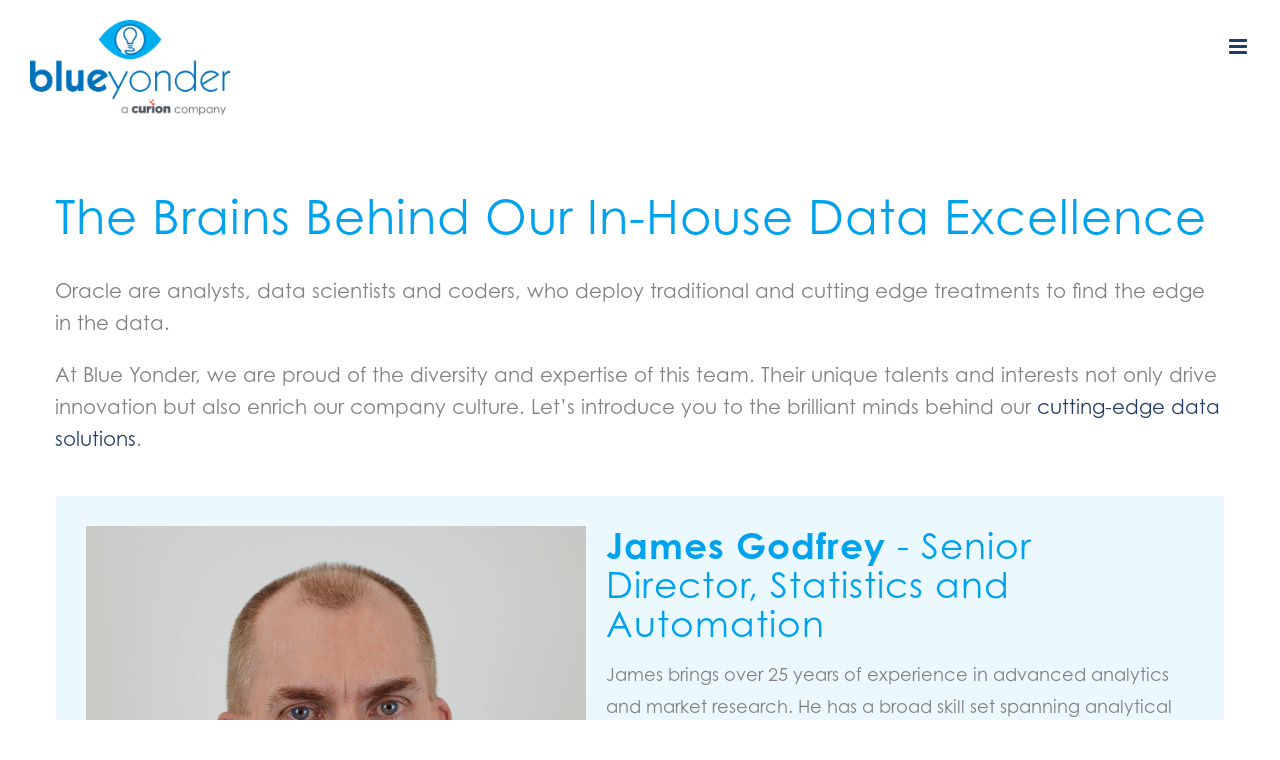

--- FILE ---
content_type: text/html; charset=UTF-8
request_url: https://blueyonder.agency/data-excellence/
body_size: 24998
content:
<!DOCTYPE html>
<html class="avada-html-layout-wide avada-html-header-position-top avada-is-100-percent-template" dir="ltr" lang="en-US" prefix="og: https://ogp.me/ns#" prefix="og: http://ogp.me/ns# fb: http://ogp.me/ns/fb#">
<head>
	<meta http-equiv="X-UA-Compatible" content="IE=edge" />
	<meta http-equiv="Content-Type" content="text/html; charset=utf-8"/>
	<meta name="viewport" content="width=device-width, initial-scale=1" />
	<title>The Brains Behind Our In-House Data Excellence - Blue Yonder</title>
<style id="awlb-live-editor">.fusion-builder-live .fusion-builder-live-toolbar .fusion-toolbar-nav > li.fusion-branding .fusion-builder-logo-wrapper .fusiona-avada-logo {background: url( https://blueyonder.agency/wp-content/uploads/2021/02/5c2797c44fdbba2bf3c1bf9b_BY-Logo-Blue.svg ) no-repeat center !important;
				background-size: contain !important;
				width: 30px;
				height: 30px;}.fusion-builder-live .fusion-builder-live-toolbar .fusion-toolbar-nav > li.fusion-branding .fusion-builder-logo-wrapper .fusiona-avada-logo:before {
					display: none;
				}</style>
		<!-- All in One SEO 4.9.3 - aioseo.com -->
	<meta name="description" content="Introducing the Oracle Team, Blue Yonders’ expert data science team. Learn about the the brains behind our in-House data excellence" />
	<meta name="robots" content="max-image-preview:large" />
	<meta name="author" content="Ewan"/>
	<link rel="canonical" href="https://blueyonder.agency/data-excellence/" />
	<meta name="generator" content="All in One SEO (AIOSEO) 4.9.3" />
		<meta property="og:locale" content="en_US" />
		<meta property="og:site_name" content="Blue Yonder - Innovation in insight" />
		<meta property="og:type" content="article" />
		<meta property="og:title" content="The Brains Behind Our In-House Data Excellence - Blue Yonder" />
		<meta property="og:description" content="Introducing the Oracle Team, Blue Yonders’ expert data science team. Learn about the the brains behind our in-House data excellence" />
		<meta property="og:url" content="https://blueyonder.agency/data-excellence/" />
		<meta property="article:published_time" content="2025-04-07T15:34:31+00:00" />
		<meta property="article:modified_time" content="2025-06-12T11:19:25+00:00" />
		<meta property="article:publisher" content="https://www.facebook.com/profile.php?id=100063510374638" />
		<meta name="twitter:card" content="summary" />
		<meta name="twitter:site" content="@blue_yonder" />
		<meta name="twitter:title" content="The Brains Behind Our In-House Data Excellence - Blue Yonder" />
		<meta name="twitter:description" content="Introducing the Oracle Team, Blue Yonders’ expert data science team. Learn about the the brains behind our in-House data excellence" />
		<meta name="twitter:creator" content="@blue_yonder" />
		<script type="application/ld+json" class="aioseo-schema">
			{"@context":"https:\/\/schema.org","@graph":[{"@type":"BlogPosting","@id":"https:\/\/blueyonder.agency\/data-excellence\/#blogposting","name":"The Brains Behind Our In-House Data Excellence - Blue Yonder","headline":"The Brains Behind Our In-House Data Excellence","author":{"@id":"https:\/\/blueyonder.agency\/author\/ewan\/#author"},"publisher":{"@id":"https:\/\/blueyonder.agency\/#organization"},"image":{"@type":"ImageObject","url":"https:\/\/blueyonder.agency\/wp-content\/uploads\/2024\/02\/Real-tech-24.jpg","width":960,"height":744},"datePublished":"2025-04-07T15:34:31+00:00","dateModified":"2025-06-12T11:19:25+00:00","inLanguage":"en-US","mainEntityOfPage":{"@id":"https:\/\/blueyonder.agency\/data-excellence\/#webpage"},"isPartOf":{"@id":"https:\/\/blueyonder.agency\/data-excellence\/#webpage"},"articleSection":"News, culture, data, Data science, dynamic skills, meet the team, oracle, team"},{"@type":"BreadcrumbList","@id":"https:\/\/blueyonder.agency\/data-excellence\/#breadcrumblist","itemListElement":[{"@type":"ListItem","@id":"https:\/\/blueyonder.agency#listItem","position":1,"name":"Home","item":"https:\/\/blueyonder.agency","nextItem":{"@type":"ListItem","@id":"https:\/\/blueyonder.agency\/category\/news\/#listItem","name":"News"}},{"@type":"ListItem","@id":"https:\/\/blueyonder.agency\/category\/news\/#listItem","position":2,"name":"News","item":"https:\/\/blueyonder.agency\/category\/news\/","nextItem":{"@type":"ListItem","@id":"https:\/\/blueyonder.agency\/data-excellence\/#listItem","name":"The Brains Behind Our In-House Data Excellence"},"previousItem":{"@type":"ListItem","@id":"https:\/\/blueyonder.agency#listItem","name":"Home"}},{"@type":"ListItem","@id":"https:\/\/blueyonder.agency\/data-excellence\/#listItem","position":3,"name":"The Brains Behind Our In-House Data Excellence","previousItem":{"@type":"ListItem","@id":"https:\/\/blueyonder.agency\/category\/news\/#listItem","name":"News"}}]},{"@type":"Organization","@id":"https:\/\/blueyonder.agency\/#organization","name":"Blue Yonder Research","description":"Innovation in insight","url":"https:\/\/blueyonder.agency\/","telephone":"+441132044020","logo":{"@type":"ImageObject","url":"https:\/\/blueyonder.agency\/wp-content\/uploads\/2022\/11\/BlueYonder-Logo-Primary-1.png","@id":"https:\/\/blueyonder.agency\/data-excellence\/#organizationLogo","width":1920,"height":910,"caption":"Blue Yonder Research Agency"},"image":{"@id":"https:\/\/blueyonder.agency\/data-excellence\/#organizationLogo"},"sameAs":["https:\/\/www.facebook.com\/profile.php?id=100063510374638","https:\/\/twitter.com\/blue_yonder","https:\/\/www.instagram.com\/blueyonderresearch\/","https:\/\/www.youtube.com\/channel\/UCWyixcc2iyQtSLaEssC-SZw\/videos","https:\/\/www.linkedin.com\/company\/blue-yonder-research\/"]},{"@type":"Person","@id":"https:\/\/blueyonder.agency\/author\/ewan\/#author","url":"https:\/\/blueyonder.agency\/author\/ewan\/","name":"Ewan","image":{"@type":"ImageObject","@id":"https:\/\/blueyonder.agency\/data-excellence\/#authorImage","url":"https:\/\/secure.gravatar.com\/avatar\/a6247f4762059998cab86d10ce59368c6ab3ca9216ecea029b92b82fb67e7027?s=96&d=mm&r=g","width":96,"height":96,"caption":"Ewan"}},{"@type":"WebPage","@id":"https:\/\/blueyonder.agency\/data-excellence\/#webpage","url":"https:\/\/blueyonder.agency\/data-excellence\/","name":"The Brains Behind Our In-House Data Excellence - Blue Yonder","description":"Introducing the Oracle Team, Blue Yonders\u2019 expert data science team. Learn about the the brains behind our in-House data excellence","inLanguage":"en-US","isPartOf":{"@id":"https:\/\/blueyonder.agency\/#website"},"breadcrumb":{"@id":"https:\/\/blueyonder.agency\/data-excellence\/#breadcrumblist"},"author":{"@id":"https:\/\/blueyonder.agency\/author\/ewan\/#author"},"creator":{"@id":"https:\/\/blueyonder.agency\/author\/ewan\/#author"},"image":{"@type":"ImageObject","url":"https:\/\/blueyonder.agency\/wp-content\/uploads\/2024\/02\/Real-tech-24.jpg","@id":"https:\/\/blueyonder.agency\/data-excellence\/#mainImage","width":960,"height":744},"primaryImageOfPage":{"@id":"https:\/\/blueyonder.agency\/data-excellence\/#mainImage"},"datePublished":"2025-04-07T15:34:31+00:00","dateModified":"2025-06-12T11:19:25+00:00"},{"@type":"WebSite","@id":"https:\/\/blueyonder.agency\/#website","url":"https:\/\/blueyonder.agency\/","name":"Blue Yonder Research Agency","description":"Innovation in insight","inLanguage":"en-US","publisher":{"@id":"https:\/\/blueyonder.agency\/#organization"}}]}
		</script>
		<!-- All in One SEO -->

<script id="cookieyes" type="text/javascript" src="https://cdn-cookieyes.com/client_data/906bbd86761660da619431dd/script.js"></script><link rel="alternate" type="application/rss+xml" title="Blue Yonder &raquo; Feed" href="https://blueyonder.agency/feed/" />
<link rel="alternate" type="application/rss+xml" title="Blue Yonder &raquo; Comments Feed" href="https://blueyonder.agency/comments/feed/" />
		
		
		
				<link rel="alternate" type="application/rss+xml" title="Blue Yonder &raquo; The Brains Behind Our In-House Data Excellence Comments Feed" href="https://blueyonder.agency/data-excellence/feed/" />
<link rel="alternate" title="oEmbed (JSON)" type="application/json+oembed" href="https://blueyonder.agency/wp-json/oembed/1.0/embed?url=https%3A%2F%2Fblueyonder.agency%2Fdata-excellence%2F" />
<link rel="alternate" title="oEmbed (XML)" type="text/xml+oembed" href="https://blueyonder.agency/wp-json/oembed/1.0/embed?url=https%3A%2F%2Fblueyonder.agency%2Fdata-excellence%2F&#038;format=xml" />
		<!-- This site uses the Google Analytics by MonsterInsights plugin v9.11.1 - Using Analytics tracking - https://www.monsterinsights.com/ -->
							<script src="//www.googletagmanager.com/gtag/js?id=G-349707712"  data-cfasync="false" data-wpfc-render="false" type="text/javascript" async></script>
			<script data-cfasync="false" data-wpfc-render="false" type="text/javascript">
				var mi_version = '9.11.1';
				var mi_track_user = true;
				var mi_no_track_reason = '';
								var MonsterInsightsDefaultLocations = {"page_location":"https:\/\/blueyonder.agency\/data-excellence\/"};
								MonsterInsightsDefaultLocations.page_location = window.location.href;
								if ( typeof MonsterInsightsPrivacyGuardFilter === 'function' ) {
					var MonsterInsightsLocations = (typeof MonsterInsightsExcludeQuery === 'object') ? MonsterInsightsPrivacyGuardFilter( MonsterInsightsExcludeQuery ) : MonsterInsightsPrivacyGuardFilter( MonsterInsightsDefaultLocations );
				} else {
					var MonsterInsightsLocations = (typeof MonsterInsightsExcludeQuery === 'object') ? MonsterInsightsExcludeQuery : MonsterInsightsDefaultLocations;
				}

								var disableStrs = [
										'ga-disable-G-349707712',
									];

				/* Function to detect opted out users */
				function __gtagTrackerIsOptedOut() {
					for (var index = 0; index < disableStrs.length; index++) {
						if (document.cookie.indexOf(disableStrs[index] + '=true') > -1) {
							return true;
						}
					}

					return false;
				}

				/* Disable tracking if the opt-out cookie exists. */
				if (__gtagTrackerIsOptedOut()) {
					for (var index = 0; index < disableStrs.length; index++) {
						window[disableStrs[index]] = true;
					}
				}

				/* Opt-out function */
				function __gtagTrackerOptout() {
					for (var index = 0; index < disableStrs.length; index++) {
						document.cookie = disableStrs[index] + '=true; expires=Thu, 31 Dec 2099 23:59:59 UTC; path=/';
						window[disableStrs[index]] = true;
					}
				}

				if ('undefined' === typeof gaOptout) {
					function gaOptout() {
						__gtagTrackerOptout();
					}
				}
								window.dataLayer = window.dataLayer || [];

				window.MonsterInsightsDualTracker = {
					helpers: {},
					trackers: {},
				};
				if (mi_track_user) {
					function __gtagDataLayer() {
						dataLayer.push(arguments);
					}

					function __gtagTracker(type, name, parameters) {
						if (!parameters) {
							parameters = {};
						}

						if (parameters.send_to) {
							__gtagDataLayer.apply(null, arguments);
							return;
						}

						if (type === 'event') {
														parameters.send_to = monsterinsights_frontend.v4_id;
							var hookName = name;
							if (typeof parameters['event_category'] !== 'undefined') {
								hookName = parameters['event_category'] + ':' + name;
							}

							if (typeof MonsterInsightsDualTracker.trackers[hookName] !== 'undefined') {
								MonsterInsightsDualTracker.trackers[hookName](parameters);
							} else {
								__gtagDataLayer('event', name, parameters);
							}
							
						} else {
							__gtagDataLayer.apply(null, arguments);
						}
					}

					__gtagTracker('js', new Date());
					__gtagTracker('set', {
						'developer_id.dZGIzZG': true,
											});
					if ( MonsterInsightsLocations.page_location ) {
						__gtagTracker('set', MonsterInsightsLocations);
					}
										__gtagTracker('config', 'G-349707712', {"forceSSL":"true","link_attribution":"true"} );
										window.gtag = __gtagTracker;										(function () {
						/* https://developers.google.com/analytics/devguides/collection/analyticsjs/ */
						/* ga and __gaTracker compatibility shim. */
						var noopfn = function () {
							return null;
						};
						var newtracker = function () {
							return new Tracker();
						};
						var Tracker = function () {
							return null;
						};
						var p = Tracker.prototype;
						p.get = noopfn;
						p.set = noopfn;
						p.send = function () {
							var args = Array.prototype.slice.call(arguments);
							args.unshift('send');
							__gaTracker.apply(null, args);
						};
						var __gaTracker = function () {
							var len = arguments.length;
							if (len === 0) {
								return;
							}
							var f = arguments[len - 1];
							if (typeof f !== 'object' || f === null || typeof f.hitCallback !== 'function') {
								if ('send' === arguments[0]) {
									var hitConverted, hitObject = false, action;
									if ('event' === arguments[1]) {
										if ('undefined' !== typeof arguments[3]) {
											hitObject = {
												'eventAction': arguments[3],
												'eventCategory': arguments[2],
												'eventLabel': arguments[4],
												'value': arguments[5] ? arguments[5] : 1,
											}
										}
									}
									if ('pageview' === arguments[1]) {
										if ('undefined' !== typeof arguments[2]) {
											hitObject = {
												'eventAction': 'page_view',
												'page_path': arguments[2],
											}
										}
									}
									if (typeof arguments[2] === 'object') {
										hitObject = arguments[2];
									}
									if (typeof arguments[5] === 'object') {
										Object.assign(hitObject, arguments[5]);
									}
									if ('undefined' !== typeof arguments[1].hitType) {
										hitObject = arguments[1];
										if ('pageview' === hitObject.hitType) {
											hitObject.eventAction = 'page_view';
										}
									}
									if (hitObject) {
										action = 'timing' === arguments[1].hitType ? 'timing_complete' : hitObject.eventAction;
										hitConverted = mapArgs(hitObject);
										__gtagTracker('event', action, hitConverted);
									}
								}
								return;
							}

							function mapArgs(args) {
								var arg, hit = {};
								var gaMap = {
									'eventCategory': 'event_category',
									'eventAction': 'event_action',
									'eventLabel': 'event_label',
									'eventValue': 'event_value',
									'nonInteraction': 'non_interaction',
									'timingCategory': 'event_category',
									'timingVar': 'name',
									'timingValue': 'value',
									'timingLabel': 'event_label',
									'page': 'page_path',
									'location': 'page_location',
									'title': 'page_title',
									'referrer' : 'page_referrer',
								};
								for (arg in args) {
																		if (!(!args.hasOwnProperty(arg) || !gaMap.hasOwnProperty(arg))) {
										hit[gaMap[arg]] = args[arg];
									} else {
										hit[arg] = args[arg];
									}
								}
								return hit;
							}

							try {
								f.hitCallback();
							} catch (ex) {
							}
						};
						__gaTracker.create = newtracker;
						__gaTracker.getByName = newtracker;
						__gaTracker.getAll = function () {
							return [];
						};
						__gaTracker.remove = noopfn;
						__gaTracker.loaded = true;
						window['__gaTracker'] = __gaTracker;
					})();
									} else {
										console.log("");
					(function () {
						function __gtagTracker() {
							return null;
						}

						window['__gtagTracker'] = __gtagTracker;
						window['gtag'] = __gtagTracker;
					})();
									}
			</script>
							<!-- / Google Analytics by MonsterInsights -->
		<style id='wp-img-auto-sizes-contain-inline-css' type='text/css'>
img:is([sizes=auto i],[sizes^="auto," i]){contain-intrinsic-size:3000px 1500px}
/*# sourceURL=wp-img-auto-sizes-contain-inline-css */
</style>
<link rel='stylesheet' id='sbi_styles-css' href='https://blueyonder.agency/wp-content/plugins/instagram-feed/css/sbi-styles.min.css?ver=6.10.0' type='text/css' media='all' />
<style id='wp-emoji-styles-inline-css' type='text/css'>

	img.wp-smiley, img.emoji {
		display: inline !important;
		border: none !important;
		box-shadow: none !important;
		height: 1em !important;
		width: 1em !important;
		margin: 0 0.07em !important;
		vertical-align: -0.1em !important;
		background: none !important;
		padding: 0 !important;
	}
/*# sourceURL=wp-emoji-styles-inline-css */
</style>
<link rel='stylesheet' id='wp-video-popup-css' href='https://blueyonder.agency/wp-content/plugins/responsive-youtube-vimeo-popup/assets/css/wp-video-popup.css?ver=2.10.3' type='text/css' media='all' />
<link rel='stylesheet' id='fusion-dynamic-css-css' href='https://blueyonder.agency/wp-content/uploads/fusion-styles/7c6bb8f2fd1d7a33c7b58257b588b248.min.css?ver=3.14.2' type='text/css' media='all' />
<script type="text/javascript" src="https://blueyonder.agency/wp-content/plugins/google-analytics-for-wordpress/assets/js/frontend-gtag.min.js?ver=9.11.1" id="monsterinsights-frontend-script-js" async="async" data-wp-strategy="async"></script>
<script data-cfasync="false" data-wpfc-render="false" type="text/javascript" id='monsterinsights-frontend-script-js-extra'>/* <![CDATA[ */
var monsterinsights_frontend = {"js_events_tracking":"true","download_extensions":"doc,pdf,ppt,zip,xls,docx,pptx,xlsx","inbound_paths":"[{\"path\":\"\\\/go\\\/\",\"label\":\"affiliate\"},{\"path\":\"\\\/recommend\\\/\",\"label\":\"affiliate\"}]","home_url":"https:\/\/blueyonder.agency","hash_tracking":"false","v4_id":"G-349707712"};/* ]]> */
</script>
<script type="text/javascript" src="https://blueyonder.agency/wp-includes/js/jquery/jquery.min.js?ver=3.7.1" id="jquery-core-js"></script>
<script type="text/javascript" src="https://blueyonder.agency/wp-includes/js/jquery/jquery-migrate.min.js?ver=3.4.1" id="jquery-migrate-js"></script>
<link rel="https://api.w.org/" href="https://blueyonder.agency/wp-json/" /><link rel="alternate" title="JSON" type="application/json" href="https://blueyonder.agency/wp-json/wp/v2/posts/6880" /><link rel="EditURI" type="application/rsd+xml" title="RSD" href="https://blueyonder.agency/xmlrpc.php?rsd" />
<link rel='shortlink' href='https://blueyonder.agency/?p=6880' />
<script> (function(ss,ex){ window.ldfdr=window.ldfdr||function(){(ldfdr._q=ldfdr._q||[]).push([].slice.call(arguments));}; (function(d,s){ fs=d.getElementsByTagName(s)[0]; function ce(src){ var cs=d.createElement(s); cs.src=src; cs.async=1; fs.parentNode.insertBefore(cs,fs); }; ce('https://sc.lfeeder.com/lftracker_v1_'+ss+(ex?'_'+ex:'')+'.js'); })(document,'script'); })('kn9Eq4RqkPk7RlvP'); </script><style type="text/css" id="css-fb-visibility">@media screen and (max-width: 640px){.fusion-no-small-visibility{display:none !important;}body .sm-text-align-center{text-align:center !important;}body .sm-text-align-left{text-align:left !important;}body .sm-text-align-right{text-align:right !important;}body .sm-text-align-justify{text-align:justify !important;}body .sm-flex-align-center{justify-content:center !important;}body .sm-flex-align-flex-start{justify-content:flex-start !important;}body .sm-flex-align-flex-end{justify-content:flex-end !important;}body .sm-mx-auto{margin-left:auto !important;margin-right:auto !important;}body .sm-ml-auto{margin-left:auto !important;}body .sm-mr-auto{margin-right:auto !important;}body .fusion-absolute-position-small{position:absolute;width:100%;}.awb-sticky.awb-sticky-small{ position: sticky; top: var(--awb-sticky-offset,0); }}@media screen and (min-width: 641px) and (max-width: 1000px){.fusion-no-medium-visibility{display:none !important;}body .md-text-align-center{text-align:center !important;}body .md-text-align-left{text-align:left !important;}body .md-text-align-right{text-align:right !important;}body .md-text-align-justify{text-align:justify !important;}body .md-flex-align-center{justify-content:center !important;}body .md-flex-align-flex-start{justify-content:flex-start !important;}body .md-flex-align-flex-end{justify-content:flex-end !important;}body .md-mx-auto{margin-left:auto !important;margin-right:auto !important;}body .md-ml-auto{margin-left:auto !important;}body .md-mr-auto{margin-right:auto !important;}body .fusion-absolute-position-medium{position:absolute;width:100%;}.awb-sticky.awb-sticky-medium{ position: sticky; top: var(--awb-sticky-offset,0); }}@media screen and (min-width: 1001px){.fusion-no-large-visibility{display:none !important;}body .lg-text-align-center{text-align:center !important;}body .lg-text-align-left{text-align:left !important;}body .lg-text-align-right{text-align:right !important;}body .lg-text-align-justify{text-align:justify !important;}body .lg-flex-align-center{justify-content:center !important;}body .lg-flex-align-flex-start{justify-content:flex-start !important;}body .lg-flex-align-flex-end{justify-content:flex-end !important;}body .lg-mx-auto{margin-left:auto !important;margin-right:auto !important;}body .lg-ml-auto{margin-left:auto !important;}body .lg-mr-auto{margin-right:auto !important;}body .fusion-absolute-position-large{position:absolute;width:100%;}.awb-sticky.awb-sticky-large{ position: sticky; top: var(--awb-sticky-offset,0); }}</style><style type="text/css" id="fusion-branding-style">#wpadminbar .avada-menu > .ab-item:before,#wpadminbar > #wp-toolbar #wp-admin-bar-fb-edit > .ab-item:before {background: url( https://blueyonder.agency/wp-content/uploads/2023/03/Untitled-design.png ) no-repeat center !important;background-size: auto !important;content: "" !important;
						padding: 2px 0;
						width: 20px;
						height: 20px;
						background-size: contain !important;}</style><style type="text/css">.recentcomments a{display:inline !important;padding:0 !important;margin:0 !important;}</style><noscript><style>.lazyload[data-src]{display:none !important;}</style></noscript><style>.lazyload{background-image:none !important;}.lazyload:before{background-image:none !important;}</style><style type="text/css" id="custom-background-css">
body.custom-background { background-color: #ffffff; }
</style>
	<link rel="icon" href="https://blueyonder.agency/wp-content/uploads/2023/03/cropped-Untitled-design-32x32.png" sizes="32x32" />
<link rel="icon" href="https://blueyonder.agency/wp-content/uploads/2023/03/cropped-Untitled-design-192x192.png" sizes="192x192" />
<link rel="apple-touch-icon" href="https://blueyonder.agency/wp-content/uploads/2023/03/cropped-Untitled-design-180x180.png" />
<meta name="msapplication-TileImage" content="https://blueyonder.agency/wp-content/uploads/2023/03/cropped-Untitled-design-270x270.png" />
		<style type="text/css" id="wp-custom-css">
			
.fusion-fullwidth.fusion-builder-row-4 a:not(.fusion-button):not(.fusion-builder-module-control):not(.fusion-social-network-icon):not(.fb-icon-element):not(.fusion-countdown-link):not(.fusion-rollover-link):not(.fusion-rollover-gallery):not(.fusion-button-bar):not(.add_to_cart_button):not(.show_details_button):not(.product_type_external):not(.fusion-quick-view):not(.fusion-rollover-title-link):not(.fusion-breadcrumb-link), .fusion-fullwidth.fusion-builder-row-4 a:not(.fusion-button):not(.fusion-builder-module-control):not(.fusion-social-network-icon):not(.fb-icon-element):not(.fusion-countdown-link):not(.fusion-rollover-link):not(.fusion-rollover-gallery):not(.fusion-button-bar):not(.add_to_cart_button):not(.show_details_button):not(.product_type_external):not(.fusion-quick-view):not(.fusion-rollover-title-link):not(.fusion-breadcrumb-link)::before, .fusion-fullwidth.fusion-builder-row-4 a:not(.fusion-button):not(.fusion-builder-module-control):not(.fusion-social-network-icon):not(.fb-icon-element):not(.fusion-countdown-link):not(.fusion-rollover-link):not(.fusion-rollover-gallery):not(.fusion-button-bar):not(.add_to_cart_button):not(.show_details_button):not(.product_type_external):not(.fusion-quick-view):not(.fusion-rollover-title-link):not(.fusion-breadcrumb-link)::after {
	color: white!important;
}

.fusion-page-title-bar::before {
	background-color:unset !important;
}

.x-colophon.bottom .x-nav{
margin:0;
}

#wrapper > .sh-page-layout-default {
    padding-top: 0 !important;
}

div.review{background:transparent!important;
}

.cky-btn-reject,
.cky-btn-customize{
	border-color:#00a1ed!important;
	color:#00a1ed!important;
}

.cky-btn-accept{
		border-color:#00a1ed!important;
	background-color:#00a1ed!important;
}
.wpforms-form button[type=submit] {
    background-color: #0072bc !important;
    border-color: #0072bc !important;
    color: #fff !important;
    transition: background 0.3s ease-in-out;
}
 
.wpforms-form button[type=submit]:hover {
    background-color: #00aeef !important;
}
P {
	font-size: 18px;

		</style>
				<script type="text/javascript">
			var doc = document.documentElement;
			doc.setAttribute( 'data-useragent', navigator.userAgent );
		</script>
		<!-- Global site tag (gtag.js) - Google Analytics -->
  <script async src="https://www.googletagmanager.com/gtag/js?id=UA-117447055-3"></script>

  <script>
    window.dataLayer = window.dataLayer || [];
    function gtag(){dataLayer.push(arguments);}
    gtag('js', new Date());

    gtag('config', 'UA-117447055-3');
  </script>
	<link rel="stylesheet" href="https://use.typekit.net/dbh3cbc.css"><style id='global-styles-inline-css' type='text/css'>
:root{--wp--preset--aspect-ratio--square: 1;--wp--preset--aspect-ratio--4-3: 4/3;--wp--preset--aspect-ratio--3-4: 3/4;--wp--preset--aspect-ratio--3-2: 3/2;--wp--preset--aspect-ratio--2-3: 2/3;--wp--preset--aspect-ratio--16-9: 16/9;--wp--preset--aspect-ratio--9-16: 9/16;--wp--preset--color--black: #000000;--wp--preset--color--cyan-bluish-gray: #abb8c3;--wp--preset--color--white: #ffffff;--wp--preset--color--pale-pink: #f78da7;--wp--preset--color--vivid-red: #cf2e2e;--wp--preset--color--luminous-vivid-orange: #ff6900;--wp--preset--color--luminous-vivid-amber: #fcb900;--wp--preset--color--light-green-cyan: #7bdcb5;--wp--preset--color--vivid-green-cyan: #00d084;--wp--preset--color--pale-cyan-blue: #8ed1fc;--wp--preset--color--vivid-cyan-blue: #0693e3;--wp--preset--color--vivid-purple: #9b51e0;--wp--preset--color--awb-color-1: #ffffff;--wp--preset--color--awb-color-2: #f6f6f6;--wp--preset--color--awb-color-3: #e0dede;--wp--preset--color--awb-color-4: #00a1ed;--wp--preset--color--awb-color-5: #808080;--wp--preset--color--awb-color-6: #213d65;--wp--preset--color--awb-color-7: #333333;--wp--preset--color--awb-color-8: #2d2d2d;--wp--preset--color--awb-color-custom-10: #787878;--wp--preset--color--awb-color-custom-11: #0072bc;--wp--preset--color--awb-color-custom-12: #ebebeb;--wp--preset--color--awb-color-custom-13: #ebeaea;--wp--preset--color--awb-color-custom-14: #f8f8f8;--wp--preset--color--awb-color-custom-15: #969595;--wp--preset--color--awb-color-custom-16: #dddddd;--wp--preset--gradient--vivid-cyan-blue-to-vivid-purple: linear-gradient(135deg,rgb(6,147,227) 0%,rgb(155,81,224) 100%);--wp--preset--gradient--light-green-cyan-to-vivid-green-cyan: linear-gradient(135deg,rgb(122,220,180) 0%,rgb(0,208,130) 100%);--wp--preset--gradient--luminous-vivid-amber-to-luminous-vivid-orange: linear-gradient(135deg,rgb(252,185,0) 0%,rgb(255,105,0) 100%);--wp--preset--gradient--luminous-vivid-orange-to-vivid-red: linear-gradient(135deg,rgb(255,105,0) 0%,rgb(207,46,46) 100%);--wp--preset--gradient--very-light-gray-to-cyan-bluish-gray: linear-gradient(135deg,rgb(238,238,238) 0%,rgb(169,184,195) 100%);--wp--preset--gradient--cool-to-warm-spectrum: linear-gradient(135deg,rgb(74,234,220) 0%,rgb(151,120,209) 20%,rgb(207,42,186) 40%,rgb(238,44,130) 60%,rgb(251,105,98) 80%,rgb(254,248,76) 100%);--wp--preset--gradient--blush-light-purple: linear-gradient(135deg,rgb(255,206,236) 0%,rgb(152,150,240) 100%);--wp--preset--gradient--blush-bordeaux: linear-gradient(135deg,rgb(254,205,165) 0%,rgb(254,45,45) 50%,rgb(107,0,62) 100%);--wp--preset--gradient--luminous-dusk: linear-gradient(135deg,rgb(255,203,112) 0%,rgb(199,81,192) 50%,rgb(65,88,208) 100%);--wp--preset--gradient--pale-ocean: linear-gradient(135deg,rgb(255,245,203) 0%,rgb(182,227,212) 50%,rgb(51,167,181) 100%);--wp--preset--gradient--electric-grass: linear-gradient(135deg,rgb(202,248,128) 0%,rgb(113,206,126) 100%);--wp--preset--gradient--midnight: linear-gradient(135deg,rgb(2,3,129) 0%,rgb(40,116,252) 100%);--wp--preset--font-size--small: 12.75px;--wp--preset--font-size--medium: 20px;--wp--preset--font-size--large: 25.5px;--wp--preset--font-size--x-large: 42px;--wp--preset--font-size--normal: 17px;--wp--preset--font-size--xlarge: 34px;--wp--preset--font-size--huge: 51px;--wp--preset--spacing--20: 0.44rem;--wp--preset--spacing--30: 0.67rem;--wp--preset--spacing--40: 1rem;--wp--preset--spacing--50: 1.5rem;--wp--preset--spacing--60: 2.25rem;--wp--preset--spacing--70: 3.38rem;--wp--preset--spacing--80: 5.06rem;--wp--preset--shadow--natural: 6px 6px 9px rgba(0, 0, 0, 0.2);--wp--preset--shadow--deep: 12px 12px 50px rgba(0, 0, 0, 0.4);--wp--preset--shadow--sharp: 6px 6px 0px rgba(0, 0, 0, 0.2);--wp--preset--shadow--outlined: 6px 6px 0px -3px rgb(255, 255, 255), 6px 6px rgb(0, 0, 0);--wp--preset--shadow--crisp: 6px 6px 0px rgb(0, 0, 0);}:where(.is-layout-flex){gap: 0.5em;}:where(.is-layout-grid){gap: 0.5em;}body .is-layout-flex{display: flex;}.is-layout-flex{flex-wrap: wrap;align-items: center;}.is-layout-flex > :is(*, div){margin: 0;}body .is-layout-grid{display: grid;}.is-layout-grid > :is(*, div){margin: 0;}:where(.wp-block-columns.is-layout-flex){gap: 2em;}:where(.wp-block-columns.is-layout-grid){gap: 2em;}:where(.wp-block-post-template.is-layout-flex){gap: 1.25em;}:where(.wp-block-post-template.is-layout-grid){gap: 1.25em;}.has-black-color{color: var(--wp--preset--color--black) !important;}.has-cyan-bluish-gray-color{color: var(--wp--preset--color--cyan-bluish-gray) !important;}.has-white-color{color: var(--wp--preset--color--white) !important;}.has-pale-pink-color{color: var(--wp--preset--color--pale-pink) !important;}.has-vivid-red-color{color: var(--wp--preset--color--vivid-red) !important;}.has-luminous-vivid-orange-color{color: var(--wp--preset--color--luminous-vivid-orange) !important;}.has-luminous-vivid-amber-color{color: var(--wp--preset--color--luminous-vivid-amber) !important;}.has-light-green-cyan-color{color: var(--wp--preset--color--light-green-cyan) !important;}.has-vivid-green-cyan-color{color: var(--wp--preset--color--vivid-green-cyan) !important;}.has-pale-cyan-blue-color{color: var(--wp--preset--color--pale-cyan-blue) !important;}.has-vivid-cyan-blue-color{color: var(--wp--preset--color--vivid-cyan-blue) !important;}.has-vivid-purple-color{color: var(--wp--preset--color--vivid-purple) !important;}.has-black-background-color{background-color: var(--wp--preset--color--black) !important;}.has-cyan-bluish-gray-background-color{background-color: var(--wp--preset--color--cyan-bluish-gray) !important;}.has-white-background-color{background-color: var(--wp--preset--color--white) !important;}.has-pale-pink-background-color{background-color: var(--wp--preset--color--pale-pink) !important;}.has-vivid-red-background-color{background-color: var(--wp--preset--color--vivid-red) !important;}.has-luminous-vivid-orange-background-color{background-color: var(--wp--preset--color--luminous-vivid-orange) !important;}.has-luminous-vivid-amber-background-color{background-color: var(--wp--preset--color--luminous-vivid-amber) !important;}.has-light-green-cyan-background-color{background-color: var(--wp--preset--color--light-green-cyan) !important;}.has-vivid-green-cyan-background-color{background-color: var(--wp--preset--color--vivid-green-cyan) !important;}.has-pale-cyan-blue-background-color{background-color: var(--wp--preset--color--pale-cyan-blue) !important;}.has-vivid-cyan-blue-background-color{background-color: var(--wp--preset--color--vivid-cyan-blue) !important;}.has-vivid-purple-background-color{background-color: var(--wp--preset--color--vivid-purple) !important;}.has-black-border-color{border-color: var(--wp--preset--color--black) !important;}.has-cyan-bluish-gray-border-color{border-color: var(--wp--preset--color--cyan-bluish-gray) !important;}.has-white-border-color{border-color: var(--wp--preset--color--white) !important;}.has-pale-pink-border-color{border-color: var(--wp--preset--color--pale-pink) !important;}.has-vivid-red-border-color{border-color: var(--wp--preset--color--vivid-red) !important;}.has-luminous-vivid-orange-border-color{border-color: var(--wp--preset--color--luminous-vivid-orange) !important;}.has-luminous-vivid-amber-border-color{border-color: var(--wp--preset--color--luminous-vivid-amber) !important;}.has-light-green-cyan-border-color{border-color: var(--wp--preset--color--light-green-cyan) !important;}.has-vivid-green-cyan-border-color{border-color: var(--wp--preset--color--vivid-green-cyan) !important;}.has-pale-cyan-blue-border-color{border-color: var(--wp--preset--color--pale-cyan-blue) !important;}.has-vivid-cyan-blue-border-color{border-color: var(--wp--preset--color--vivid-cyan-blue) !important;}.has-vivid-purple-border-color{border-color: var(--wp--preset--color--vivid-purple) !important;}.has-vivid-cyan-blue-to-vivid-purple-gradient-background{background: var(--wp--preset--gradient--vivid-cyan-blue-to-vivid-purple) !important;}.has-light-green-cyan-to-vivid-green-cyan-gradient-background{background: var(--wp--preset--gradient--light-green-cyan-to-vivid-green-cyan) !important;}.has-luminous-vivid-amber-to-luminous-vivid-orange-gradient-background{background: var(--wp--preset--gradient--luminous-vivid-amber-to-luminous-vivid-orange) !important;}.has-luminous-vivid-orange-to-vivid-red-gradient-background{background: var(--wp--preset--gradient--luminous-vivid-orange-to-vivid-red) !important;}.has-very-light-gray-to-cyan-bluish-gray-gradient-background{background: var(--wp--preset--gradient--very-light-gray-to-cyan-bluish-gray) !important;}.has-cool-to-warm-spectrum-gradient-background{background: var(--wp--preset--gradient--cool-to-warm-spectrum) !important;}.has-blush-light-purple-gradient-background{background: var(--wp--preset--gradient--blush-light-purple) !important;}.has-blush-bordeaux-gradient-background{background: var(--wp--preset--gradient--blush-bordeaux) !important;}.has-luminous-dusk-gradient-background{background: var(--wp--preset--gradient--luminous-dusk) !important;}.has-pale-ocean-gradient-background{background: var(--wp--preset--gradient--pale-ocean) !important;}.has-electric-grass-gradient-background{background: var(--wp--preset--gradient--electric-grass) !important;}.has-midnight-gradient-background{background: var(--wp--preset--gradient--midnight) !important;}.has-small-font-size{font-size: var(--wp--preset--font-size--small) !important;}.has-medium-font-size{font-size: var(--wp--preset--font-size--medium) !important;}.has-large-font-size{font-size: var(--wp--preset--font-size--large) !important;}.has-x-large-font-size{font-size: var(--wp--preset--font-size--x-large) !important;}
/*# sourceURL=global-styles-inline-css */
</style>
<style id='wp-block-library-inline-css' type='text/css'>
:root{--wp-block-synced-color:#7a00df;--wp-block-synced-color--rgb:122,0,223;--wp-bound-block-color:var(--wp-block-synced-color);--wp-editor-canvas-background:#ddd;--wp-admin-theme-color:#007cba;--wp-admin-theme-color--rgb:0,124,186;--wp-admin-theme-color-darker-10:#006ba1;--wp-admin-theme-color-darker-10--rgb:0,107,160.5;--wp-admin-theme-color-darker-20:#005a87;--wp-admin-theme-color-darker-20--rgb:0,90,135;--wp-admin-border-width-focus:2px}@media (min-resolution:192dpi){:root{--wp-admin-border-width-focus:1.5px}}.wp-element-button{cursor:pointer}:root .has-very-light-gray-background-color{background-color:#eee}:root .has-very-dark-gray-background-color{background-color:#313131}:root .has-very-light-gray-color{color:#eee}:root .has-very-dark-gray-color{color:#313131}:root .has-vivid-green-cyan-to-vivid-cyan-blue-gradient-background{background:linear-gradient(135deg,#00d084,#0693e3)}:root .has-purple-crush-gradient-background{background:linear-gradient(135deg,#34e2e4,#4721fb 50%,#ab1dfe)}:root .has-hazy-dawn-gradient-background{background:linear-gradient(135deg,#faaca8,#dad0ec)}:root .has-subdued-olive-gradient-background{background:linear-gradient(135deg,#fafae1,#67a671)}:root .has-atomic-cream-gradient-background{background:linear-gradient(135deg,#fdd79a,#004a59)}:root .has-nightshade-gradient-background{background:linear-gradient(135deg,#330968,#31cdcf)}:root .has-midnight-gradient-background{background:linear-gradient(135deg,#020381,#2874fc)}:root{--wp--preset--font-size--normal:16px;--wp--preset--font-size--huge:42px}.has-regular-font-size{font-size:1em}.has-larger-font-size{font-size:2.625em}.has-normal-font-size{font-size:var(--wp--preset--font-size--normal)}.has-huge-font-size{font-size:var(--wp--preset--font-size--huge)}.has-text-align-center{text-align:center}.has-text-align-left{text-align:left}.has-text-align-right{text-align:right}.has-fit-text{white-space:nowrap!important}#end-resizable-editor-section{display:none}.aligncenter{clear:both}.items-justified-left{justify-content:flex-start}.items-justified-center{justify-content:center}.items-justified-right{justify-content:flex-end}.items-justified-space-between{justify-content:space-between}.screen-reader-text{border:0;clip-path:inset(50%);height:1px;margin:-1px;overflow:hidden;padding:0;position:absolute;width:1px;word-wrap:normal!important}.screen-reader-text:focus{background-color:#ddd;clip-path:none;color:#444;display:block;font-size:1em;height:auto;left:5px;line-height:normal;padding:15px 23px 14px;text-decoration:none;top:5px;width:auto;z-index:100000}html :where(.has-border-color){border-style:solid}html :where([style*=border-top-color]){border-top-style:solid}html :where([style*=border-right-color]){border-right-style:solid}html :where([style*=border-bottom-color]){border-bottom-style:solid}html :where([style*=border-left-color]){border-left-style:solid}html :where([style*=border-width]){border-style:solid}html :where([style*=border-top-width]){border-top-style:solid}html :where([style*=border-right-width]){border-right-style:solid}html :where([style*=border-bottom-width]){border-bottom-style:solid}html :where([style*=border-left-width]){border-left-style:solid}html :where(img[class*=wp-image-]){height:auto;max-width:100%}:where(figure){margin:0 0 1em}html :where(.is-position-sticky){--wp-admin--admin-bar--position-offset:var(--wp-admin--admin-bar--height,0px)}@media screen and (max-width:600px){html :where(.is-position-sticky){--wp-admin--admin-bar--position-offset:0px}}
/*wp_block_styles_on_demand_placeholder:69727e510d64f*/
/*# sourceURL=wp-block-library-inline-css */
</style>
<style id='wp-block-library-theme-inline-css' type='text/css'>
.wp-block-audio :where(figcaption){color:#555;font-size:13px;text-align:center}.is-dark-theme .wp-block-audio :where(figcaption){color:#ffffffa6}.wp-block-audio{margin:0 0 1em}.wp-block-code{border:1px solid #ccc;border-radius:4px;font-family:Menlo,Consolas,monaco,monospace;padding:.8em 1em}.wp-block-embed :where(figcaption){color:#555;font-size:13px;text-align:center}.is-dark-theme .wp-block-embed :where(figcaption){color:#ffffffa6}.wp-block-embed{margin:0 0 1em}.blocks-gallery-caption{color:#555;font-size:13px;text-align:center}.is-dark-theme .blocks-gallery-caption{color:#ffffffa6}:root :where(.wp-block-image figcaption){color:#555;font-size:13px;text-align:center}.is-dark-theme :root :where(.wp-block-image figcaption){color:#ffffffa6}.wp-block-image{margin:0 0 1em}.wp-block-pullquote{border-bottom:4px solid;border-top:4px solid;color:currentColor;margin-bottom:1.75em}.wp-block-pullquote :where(cite),.wp-block-pullquote :where(footer),.wp-block-pullquote__citation{color:currentColor;font-size:.8125em;font-style:normal;text-transform:uppercase}.wp-block-quote{border-left:.25em solid;margin:0 0 1.75em;padding-left:1em}.wp-block-quote cite,.wp-block-quote footer{color:currentColor;font-size:.8125em;font-style:normal;position:relative}.wp-block-quote:where(.has-text-align-right){border-left:none;border-right:.25em solid;padding-left:0;padding-right:1em}.wp-block-quote:where(.has-text-align-center){border:none;padding-left:0}.wp-block-quote.is-large,.wp-block-quote.is-style-large,.wp-block-quote:where(.is-style-plain){border:none}.wp-block-search .wp-block-search__label{font-weight:700}.wp-block-search__button{border:1px solid #ccc;padding:.375em .625em}:where(.wp-block-group.has-background){padding:1.25em 2.375em}.wp-block-separator.has-css-opacity{opacity:.4}.wp-block-separator{border:none;border-bottom:2px solid;margin-left:auto;margin-right:auto}.wp-block-separator.has-alpha-channel-opacity{opacity:1}.wp-block-separator:not(.is-style-wide):not(.is-style-dots){width:100px}.wp-block-separator.has-background:not(.is-style-dots){border-bottom:none;height:1px}.wp-block-separator.has-background:not(.is-style-wide):not(.is-style-dots){height:2px}.wp-block-table{margin:0 0 1em}.wp-block-table td,.wp-block-table th{word-break:normal}.wp-block-table :where(figcaption){color:#555;font-size:13px;text-align:center}.is-dark-theme .wp-block-table :where(figcaption){color:#ffffffa6}.wp-block-video :where(figcaption){color:#555;font-size:13px;text-align:center}.is-dark-theme .wp-block-video :where(figcaption){color:#ffffffa6}.wp-block-video{margin:0 0 1em}:root :where(.wp-block-template-part.has-background){margin-bottom:0;margin-top:0;padding:1.25em 2.375em}
/*# sourceURL=/wp-includes/css/dist/block-library/theme.min.css */
</style>
<style id='classic-theme-styles-inline-css' type='text/css'>
/*! This file is auto-generated */
.wp-block-button__link{color:#fff;background-color:#32373c;border-radius:9999px;box-shadow:none;text-decoration:none;padding:calc(.667em + 2px) calc(1.333em + 2px);font-size:1.125em}.wp-block-file__button{background:#32373c;color:#fff;text-decoration:none}
/*# sourceURL=/wp-includes/css/classic-themes.min.css */
</style>
</head>

<body class="wp-singular post-template-default single single-post postid-6880 single-format-standard custom-background wp-theme-Avada fusion-image-hovers fusion-pagination-sizing fusion-button_type-flat fusion-button_span-no fusion-button_gradient-linear avada-image-rollover-circle-yes avada-image-rollover-yes avada-image-rollover-direction-center_vertical fusion-body ltr fusion-sticky-header no-tablet-sticky-header no-mobile-sticky-header no-mobile-slidingbar no-mobile-totop fusion-disable-outline fusion-sub-menu-fade mobile-logo-pos-left layout-wide-mode avada-has-boxed-modal-shadow-none layout-scroll-offset-full avada-has-zero-margin-offset-top fusion-top-header menu-text-align-center mobile-menu-design-modern fusion-show-pagination-text fusion-header-layout-v1 avada-responsive avada-footer-fx-none avada-menu-highlight-style-background fusion-search-form-classic fusion-main-menu-search-dropdown fusion-avatar-square avada-dropdown-styles avada-blog-layout-grid avada-blog-archive-layout-grid avada-header-shadow-no avada-menu-icon-position-left avada-has-megamenu-shadow avada-has-header-100-width avada-has-pagetitle-bg-full avada-has-pagetitle-bg-parallax avada-has-100-footer avada-has-breadcrumb-mobile-hidden avada-has-titlebar-hide avada-has-slidingbar-widgets avada-has-slidingbar-position-left avada-slidingbar-toggle-style-menu avada-has-slidingbar-sticky avada-has-pagination-padding avada-flyout-menu-direction-fade avada-ec-views-v1" data-awb-post-id="6880">
		<a class="skip-link screen-reader-text" href="#content">Skip to content</a>

	<div id="boxed-wrapper">
		
		<div id="wrapper" class="fusion-wrapper">
			<div id="home" style="position:relative;top:-1px;"></div>
							
					
			<header class="fusion-header-wrapper">
				<div class="fusion-header-v1 fusion-logo-alignment fusion-logo-left fusion-sticky-menu- fusion-sticky-logo- fusion-mobile-logo-  fusion-mobile-menu-design-modern">
					<div class="fusion-header-sticky-height"></div>
<div class="fusion-header">
	<div class="fusion-row">
					<div class="fusion-logo" data-margin-top="25px" data-margin-bottom="20px" data-margin-left="0px" data-margin-right="0px">
			<a class="fusion-logo-link"  href="https://blueyonder.agency/" >

						<!-- standard logo -->
			<img src="[data-uri]"  width="1920" height="914" style="max-height:914px;height:auto;" alt="Blue Yonder Logo" data-retina_logo_url="https://blueyonder.agency/wp-content/uploads/2026/01/BlueYonder-X-Curion-Logo-Primary.png" class="fusion-standard-logo lazyload" data-src="https://blueyonder.agency/wp-content/uploads/2026/01/BlueYonder-X-Curion-Logo-Primary.png" decoding="async" data-srcset="https://blueyonder.agency/wp-content/uploads/2026/01/BlueYonder-X-Curion-Logo-Primary.png 1x, https://blueyonder.agency/wp-content/uploads/2026/01/BlueYonder-X-Curion-Logo-Primary.png 2x" data-eio-rwidth="1920" data-eio-rheight="914" /><noscript><img src="https://blueyonder.agency/wp-content/uploads/2026/01/BlueYonder-X-Curion-Logo-Primary.png" srcset="https://blueyonder.agency/wp-content/uploads/2026/01/BlueYonder-X-Curion-Logo-Primary.png 1x, https://blueyonder.agency/wp-content/uploads/2026/01/BlueYonder-X-Curion-Logo-Primary.png 2x" width="1920" height="914" style="max-height:914px;height:auto;" alt="Blue Yonder Logo" data-retina_logo_url="https://blueyonder.agency/wp-content/uploads/2026/01/BlueYonder-X-Curion-Logo-Primary.png" class="fusion-standard-logo" data-eio="l" /></noscript>

			
					</a>
		</div>		<nav class="fusion-main-menu" aria-label="Main Menu"><ul id="menu-blue-yonder-main-menu" class="fusion-menu"><li  id="menu-item-6618"  class="menu-item menu-item-type-post_type menu-item-object-page menu-item-has-children menu-item-6618 fusion-dropdown-menu"  data-item-id="6618"><a  href="https://blueyonder.agency/solutions/" class="fusion-background-highlight"><span class="menu-text">SOLUTIONS</span> <span class="fusion-caret"><i class="fusion-dropdown-indicator" aria-hidden="true"></i></span></a><ul class="sub-menu"><li  id="menu-item-6727"  class="menu-item menu-item-type-custom menu-item-object-custom menu-item-has-children menu-item-6727 fusion-dropdown-submenu" ><a  href="#" class="fusion-background-highlight"><span>Ignite your pipeline</span></a><ul class="sub-menu"><li  id="menu-item-6614"  class="menu-item menu-item-type-post_type menu-item-object-page menu-item-6614" ><a  href="https://blueyonder.agency/solutions/category-and-market-needs/" class="fusion-background-highlight"><span>Category and market Needs</span></a></li><li  id="menu-item-6613"  class="menu-item menu-item-type-post_type menu-item-object-page menu-item-6613" ><a  href="https://blueyonder.agency/solutions/experience-mapping/" class="fusion-background-highlight"><span>Experience mapping</span></a></li><li  id="menu-item-6612"  class="menu-item menu-item-type-post_type menu-item-object-page menu-item-6612" ><a  href="https://blueyonder.agency/solutions/momentous/" class="fusion-background-highlight"><span>Real world moments</span></a></li></ul></li><li  id="menu-item-6728"  class="menu-item menu-item-type-custom menu-item-object-custom menu-item-has-children menu-item-6728 fusion-dropdown-submenu" ><a  href="#" class="fusion-background-highlight"><span>Develop winning products</span></a><ul class="sub-menu"><li  id="menu-item-7644"  class="menu-item menu-item-type-post_type menu-item-object-page menu-item-7644" ><a  href="https://blueyonder.agency/solutions/sprintai/" class="fusion-background-highlight"><span>SprintAI</span></a></li><li  id="menu-item-6611"  class="menu-item menu-item-type-post_type menu-item-object-page menu-item-6611" ><a  href="https://blueyonder.agency/solutions/product-testing/" class="fusion-background-highlight"><span>Product testing</span></a></li><li  id="menu-item-6610"  class="menu-item menu-item-type-post_type menu-item-object-page menu-item-6610" ><a  href="https://blueyonder.agency/solutions/pack-development-testing/" class="fusion-background-highlight"><span>Pack development</span></a></li><li  id="menu-item-6609"  class="menu-item menu-item-type-post_type menu-item-object-page menu-item-6609" ><a  href="https://blueyonder.agency/solutions/qualitative-research/" class="fusion-background-highlight"><span>Qualitative research</span></a></li></ul></li><li  id="menu-item-6729"  class="menu-item menu-item-type-custom menu-item-object-custom menu-item-has-children menu-item-6729 fusion-dropdown-submenu" ><a  href="#" class="fusion-background-highlight"><span>Deliver to market</span></a><ul class="sub-menu"><li  id="menu-item-6608"  class="menu-item menu-item-type-post_type menu-item-object-page menu-item-6608" ><a  href="https://blueyonder.agency/solutions/claims-development/" class="fusion-background-highlight"><span>Claims development</span></a></li><li  id="menu-item-6607"  class="menu-item menu-item-type-post_type menu-item-object-page menu-item-6607" ><a  href="https://blueyonder.agency/solutions/shopper-insights/" class="fusion-background-highlight"><span>Shopper insights</span></a></li></ul></li><li  id="menu-item-6606"  class="menu-item menu-item-type-post_type menu-item-object-page menu-item-6606 fusion-dropdown-submenu" ><a  href="https://blueyonder.agency/solutions/video-insight/" class="fusion-background-highlight"><span>Video insight</span></a></li><li  id="menu-item-6605"  class="menu-item menu-item-type-post_type menu-item-object-page menu-item-6605 fusion-dropdown-submenu" ><a  href="https://blueyonder.agency/solutions/data-science-and-analytics/" class="fusion-background-highlight"><span>Data science</span></a></li></ul></li><li  id="menu-item-6616"  class="menu-item menu-item-type-post_type menu-item-object-page menu-item-has-children menu-item-6616 fusion-dropdown-menu"  data-item-id="6616"><a  href="https://blueyonder.agency/innovation-in-insight/" class="fusion-background-highlight"><span class="menu-text">INNOVATION</span> <span class="fusion-caret"><i class="fusion-dropdown-indicator" aria-hidden="true"></i></span></a><ul class="sub-menu"><li  id="menu-item-6637"  class="menu-item menu-item-type-post_type menu-item-object-page menu-item-6637 fusion-dropdown-submenu" ><a  href="https://blueyonder.agency/innovation-in-insight/" class="fusion-background-highlight"><span>Innovation in Insight</span></a></li><li  id="menu-item-6615"  class="menu-item menu-item-type-post_type menu-item-object-page menu-item-6615 fusion-dropdown-submenu" ><a  href="https://blueyonder.agency/campaign-for-real-innovation/" class="fusion-background-highlight"><span>The Campaign for Real Innovation</span></a></li></ul></li><li  id="menu-item-6617"  class="menu-item menu-item-type-post_type menu-item-object-page menu-item-has-children menu-item-6617 fusion-dropdown-menu"  data-item-id="6617"><a  href="https://blueyonder.agency/culture/" class="fusion-background-highlight"><span class="menu-text">CULTURE</span> <span class="fusion-caret"><i class="fusion-dropdown-indicator" aria-hidden="true"></i></span></a><ul class="sub-menu"><li  id="menu-item-6114"  class="menu-item menu-item-type-post_type menu-item-object-page menu-item-has-children menu-item-6114 fusion-dropdown-submenu" ><a  href="https://blueyonder.agency/market-research-opportunities/" class="fusion-background-highlight"><span>Careers</span></a><ul class="sub-menu"><li  id="menu-item-7743"  class="menu-item menu-item-type-post_type menu-item-object-page menu-item-7743" ><a  href="https://blueyonder.agency/market-research-opportunities/senior-fieldwork-exec/" class="fusion-background-highlight"><span>Senior Fieldwork Executive</span></a></li><li  id="menu-item-7782"  class="menu-item menu-item-type-post_type menu-item-object-page menu-item-7782" ><a  href="https://blueyonder.agency/market-research-opportunities/insight-manager/" class="fusion-background-highlight"><span>Insight Manager</span></a></li></ul></li><li  id="menu-item-5435"  class="menu-item menu-item-type-post_type menu-item-object-page menu-item-5435 fusion-dropdown-submenu" ><a  href="https://blueyonder.agency/client-charter/" class="fusion-background-highlight"><span>Client Charter</span></a></li><li  id="menu-item-6014"  class="menu-item menu-item-type-post_type menu-item-object-page menu-item-6014 fusion-dropdown-submenu" ><a  href="https://blueyonder.agency/meet-the-senior-team/" class="fusion-background-highlight"><span>Meet the Senior Team</span></a></li></ul></li><li  id="menu-item-16"  class="menu-item menu-item-type-post_type menu-item-object-page menu-item-has-children menu-item-16 fusion-dropdown-menu"  data-item-id="16"><a  href="https://blueyonder.agency/inspiration/" class="fusion-background-highlight"><span class="menu-text">INSPIRATION</span> <span class="fusion-caret"><i class="fusion-dropdown-indicator" aria-hidden="true"></i></span></a><ul class="sub-menu"><li  id="menu-item-3279"  class="menu-item menu-item-type-post_type menu-item-object-page menu-item-3279 fusion-dropdown-submenu" ><a  href="https://blueyonder.agency/inspiration/insight/" class="fusion-background-highlight"><span>Insight Articles</span></a></li><li  id="menu-item-7286"  class="menu-item menu-item-type-post_type menu-item-object-page menu-item-7286 fusion-dropdown-submenu" ><a  href="https://blueyonder.agency/inspiration/beyond-the-yonder-podcast/" class="fusion-background-highlight"><span>Podcast</span></a></li><li  id="menu-item-3277"  class="menu-item menu-item-type-post_type menu-item-object-page menu-item-3277 fusion-dropdown-submenu" ><a  href="https://blueyonder.agency/inspiration/events/" class="fusion-background-highlight"><span>Events</span></a></li><li  id="menu-item-3276"  class="menu-item menu-item-type-post_type menu-item-object-page menu-item-3276 fusion-dropdown-submenu" ><a  href="https://blueyonder.agency/inspiration/case-studies/" class="fusion-background-highlight"><span>Case Studies</span></a></li><li  id="menu-item-3278"  class="menu-item menu-item-type-post_type menu-item-object-page menu-item-3278 fusion-dropdown-submenu" ><a  href="https://blueyonder.agency/inspiration/news/" class="fusion-background-highlight"><span>News</span></a></li></ul></li><li  id="menu-item-6730"  class="menu-item menu-item-type-custom menu-item-object-custom menu-item-has-children menu-item-6730 fusion-dropdown-menu"  data-item-id="6730"><a  target="_blank" rel="noopener noreferrer" href="https://sense-lab.co.uk" class="fusion-background-highlight"><span class="menu-text">HIRE OUR FACILITY</span> <span class="fusion-caret"><i class="fusion-dropdown-indicator" aria-hidden="true"></i></span></a><ul class="sub-menu"><li  id="menu-item-6731"  class="menu-item menu-item-type-custom menu-item-object-custom menu-item-6731 fusion-dropdown-submenu" ><a  target="_blank" rel="noopener noreferrer" href="https://sense-lab.co.uk/field-and-tab/" class="fusion-background-highlight"><span>Field and tab</span></a></li><li  id="menu-item-6732"  class="menu-item menu-item-type-custom menu-item-object-custom menu-item-6732 fusion-dropdown-submenu" ><a  target="_blank" rel="noopener noreferrer" href="https://sense-lab.co.uk/panel-recruitment/" class="fusion-background-highlight"><span>Panel recruitment</span></a></li><li  id="menu-item-6733"  class="menu-item menu-item-type-custom menu-item-object-custom menu-item-6733 fusion-dropdown-submenu" ><a  target="_blank" rel="noopener noreferrer" href="https://sense-lab.co.uk/sensory-testing-facility/" class="fusion-background-highlight"><span>R&#038;D testing facility</span></a></li><li  id="menu-item-6734"  class="menu-item menu-item-type-custom menu-item-object-custom menu-item-6734 fusion-dropdown-submenu" ><a  target="_blank" rel="noopener noreferrer" href="https://sense-lab.co.uk/research-space/" class="fusion-background-highlight"><span>Qual viewing</span></a></li></ul></li><li  id="menu-item-5669"  class="menu-item menu-item-type-post_type menu-item-object-page menu-item-5669 fusion-menu-item-button"  data-item-id="5669"><a  href="https://blueyonder.agency/contact/" class="fusion-background-highlight"><span class="menu-text fusion-button button-default button-large">CONTACT</span></a></li><li class="fusion-custom-menu-item fusion-main-menu-sliding-bar" data-classes="fusion-main-menu-sliding-bar"><a class="fusion-main-menu-icon awb-icon-sliding-bar" href="#" aria-label="Toggle Sliding Bar" data-title="Toggle Sliding Bar" title="Toggle Sliding Bar"></a></li></ul></nav><div class="fusion-mobile-navigation"><ul id="menu-blue-yonder-main-menu-1" class="fusion-mobile-menu"><li   class="menu-item menu-item-type-post_type menu-item-object-page menu-item-has-children menu-item-6618 fusion-dropdown-menu"  data-item-id="6618"><a  href="https://blueyonder.agency/solutions/" class="fusion-background-highlight"><span class="menu-text">SOLUTIONS</span> <span class="fusion-caret"><i class="fusion-dropdown-indicator" aria-hidden="true"></i></span></a><ul class="sub-menu"><li   class="menu-item menu-item-type-custom menu-item-object-custom menu-item-has-children menu-item-6727 fusion-dropdown-submenu" ><a  href="#" class="fusion-background-highlight"><span>Ignite your pipeline</span></a><ul class="sub-menu"><li   class="menu-item menu-item-type-post_type menu-item-object-page menu-item-6614" ><a  href="https://blueyonder.agency/solutions/category-and-market-needs/" class="fusion-background-highlight"><span>Category and market Needs</span></a></li><li   class="menu-item menu-item-type-post_type menu-item-object-page menu-item-6613" ><a  href="https://blueyonder.agency/solutions/experience-mapping/" class="fusion-background-highlight"><span>Experience mapping</span></a></li><li   class="menu-item menu-item-type-post_type menu-item-object-page menu-item-6612" ><a  href="https://blueyonder.agency/solutions/momentous/" class="fusion-background-highlight"><span>Real world moments</span></a></li></ul></li><li   class="menu-item menu-item-type-custom menu-item-object-custom menu-item-has-children menu-item-6728 fusion-dropdown-submenu" ><a  href="#" class="fusion-background-highlight"><span>Develop winning products</span></a><ul class="sub-menu"><li   class="menu-item menu-item-type-post_type menu-item-object-page menu-item-7644" ><a  href="https://blueyonder.agency/solutions/sprintai/" class="fusion-background-highlight"><span>SprintAI</span></a></li><li   class="menu-item menu-item-type-post_type menu-item-object-page menu-item-6611" ><a  href="https://blueyonder.agency/solutions/product-testing/" class="fusion-background-highlight"><span>Product testing</span></a></li><li   class="menu-item menu-item-type-post_type menu-item-object-page menu-item-6610" ><a  href="https://blueyonder.agency/solutions/pack-development-testing/" class="fusion-background-highlight"><span>Pack development</span></a></li><li   class="menu-item menu-item-type-post_type menu-item-object-page menu-item-6609" ><a  href="https://blueyonder.agency/solutions/qualitative-research/" class="fusion-background-highlight"><span>Qualitative research</span></a></li></ul></li><li   class="menu-item menu-item-type-custom menu-item-object-custom menu-item-has-children menu-item-6729 fusion-dropdown-submenu" ><a  href="#" class="fusion-background-highlight"><span>Deliver to market</span></a><ul class="sub-menu"><li   class="menu-item menu-item-type-post_type menu-item-object-page menu-item-6608" ><a  href="https://blueyonder.agency/solutions/claims-development/" class="fusion-background-highlight"><span>Claims development</span></a></li><li   class="menu-item menu-item-type-post_type menu-item-object-page menu-item-6607" ><a  href="https://blueyonder.agency/solutions/shopper-insights/" class="fusion-background-highlight"><span>Shopper insights</span></a></li></ul></li><li   class="menu-item menu-item-type-post_type menu-item-object-page menu-item-6606 fusion-dropdown-submenu" ><a  href="https://blueyonder.agency/solutions/video-insight/" class="fusion-background-highlight"><span>Video insight</span></a></li><li   class="menu-item menu-item-type-post_type menu-item-object-page menu-item-6605 fusion-dropdown-submenu" ><a  href="https://blueyonder.agency/solutions/data-science-and-analytics/" class="fusion-background-highlight"><span>Data science</span></a></li></ul></li><li   class="menu-item menu-item-type-post_type menu-item-object-page menu-item-has-children menu-item-6616 fusion-dropdown-menu"  data-item-id="6616"><a  href="https://blueyonder.agency/innovation-in-insight/" class="fusion-background-highlight"><span class="menu-text">INNOVATION</span> <span class="fusion-caret"><i class="fusion-dropdown-indicator" aria-hidden="true"></i></span></a><ul class="sub-menu"><li   class="menu-item menu-item-type-post_type menu-item-object-page menu-item-6637 fusion-dropdown-submenu" ><a  href="https://blueyonder.agency/innovation-in-insight/" class="fusion-background-highlight"><span>Innovation in Insight</span></a></li><li   class="menu-item menu-item-type-post_type menu-item-object-page menu-item-6615 fusion-dropdown-submenu" ><a  href="https://blueyonder.agency/campaign-for-real-innovation/" class="fusion-background-highlight"><span>The Campaign for Real Innovation</span></a></li></ul></li><li   class="menu-item menu-item-type-post_type menu-item-object-page menu-item-has-children menu-item-6617 fusion-dropdown-menu"  data-item-id="6617"><a  href="https://blueyonder.agency/culture/" class="fusion-background-highlight"><span class="menu-text">CULTURE</span> <span class="fusion-caret"><i class="fusion-dropdown-indicator" aria-hidden="true"></i></span></a><ul class="sub-menu"><li   class="menu-item menu-item-type-post_type menu-item-object-page menu-item-has-children menu-item-6114 fusion-dropdown-submenu" ><a  href="https://blueyonder.agency/market-research-opportunities/" class="fusion-background-highlight"><span>Careers</span></a><ul class="sub-menu"><li   class="menu-item menu-item-type-post_type menu-item-object-page menu-item-7743" ><a  href="https://blueyonder.agency/market-research-opportunities/senior-fieldwork-exec/" class="fusion-background-highlight"><span>Senior Fieldwork Executive</span></a></li><li   class="menu-item menu-item-type-post_type menu-item-object-page menu-item-7782" ><a  href="https://blueyonder.agency/market-research-opportunities/insight-manager/" class="fusion-background-highlight"><span>Insight Manager</span></a></li></ul></li><li   class="menu-item menu-item-type-post_type menu-item-object-page menu-item-5435 fusion-dropdown-submenu" ><a  href="https://blueyonder.agency/client-charter/" class="fusion-background-highlight"><span>Client Charter</span></a></li><li   class="menu-item menu-item-type-post_type menu-item-object-page menu-item-6014 fusion-dropdown-submenu" ><a  href="https://blueyonder.agency/meet-the-senior-team/" class="fusion-background-highlight"><span>Meet the Senior Team</span></a></li></ul></li><li   class="menu-item menu-item-type-post_type menu-item-object-page menu-item-has-children menu-item-16 fusion-dropdown-menu"  data-item-id="16"><a  href="https://blueyonder.agency/inspiration/" class="fusion-background-highlight"><span class="menu-text">INSPIRATION</span> <span class="fusion-caret"><i class="fusion-dropdown-indicator" aria-hidden="true"></i></span></a><ul class="sub-menu"><li   class="menu-item menu-item-type-post_type menu-item-object-page menu-item-3279 fusion-dropdown-submenu" ><a  href="https://blueyonder.agency/inspiration/insight/" class="fusion-background-highlight"><span>Insight Articles</span></a></li><li   class="menu-item menu-item-type-post_type menu-item-object-page menu-item-7286 fusion-dropdown-submenu" ><a  href="https://blueyonder.agency/inspiration/beyond-the-yonder-podcast/" class="fusion-background-highlight"><span>Podcast</span></a></li><li   class="menu-item menu-item-type-post_type menu-item-object-page menu-item-3277 fusion-dropdown-submenu" ><a  href="https://blueyonder.agency/inspiration/events/" class="fusion-background-highlight"><span>Events</span></a></li><li   class="menu-item menu-item-type-post_type menu-item-object-page menu-item-3276 fusion-dropdown-submenu" ><a  href="https://blueyonder.agency/inspiration/case-studies/" class="fusion-background-highlight"><span>Case Studies</span></a></li><li   class="menu-item menu-item-type-post_type menu-item-object-page menu-item-3278 fusion-dropdown-submenu" ><a  href="https://blueyonder.agency/inspiration/news/" class="fusion-background-highlight"><span>News</span></a></li></ul></li><li   class="menu-item menu-item-type-custom menu-item-object-custom menu-item-has-children menu-item-6730 fusion-dropdown-menu"  data-item-id="6730"><a  target="_blank" rel="noopener noreferrer" href="https://sense-lab.co.uk" class="fusion-background-highlight"><span class="menu-text">HIRE OUR FACILITY</span> <span class="fusion-caret"><i class="fusion-dropdown-indicator" aria-hidden="true"></i></span></a><ul class="sub-menu"><li   class="menu-item menu-item-type-custom menu-item-object-custom menu-item-6731 fusion-dropdown-submenu" ><a  target="_blank" rel="noopener noreferrer" href="https://sense-lab.co.uk/field-and-tab/" class="fusion-background-highlight"><span>Field and tab</span></a></li><li   class="menu-item menu-item-type-custom menu-item-object-custom menu-item-6732 fusion-dropdown-submenu" ><a  target="_blank" rel="noopener noreferrer" href="https://sense-lab.co.uk/panel-recruitment/" class="fusion-background-highlight"><span>Panel recruitment</span></a></li><li   class="menu-item menu-item-type-custom menu-item-object-custom menu-item-6733 fusion-dropdown-submenu" ><a  target="_blank" rel="noopener noreferrer" href="https://sense-lab.co.uk/sensory-testing-facility/" class="fusion-background-highlight"><span>R&#038;D testing facility</span></a></li><li   class="menu-item menu-item-type-custom menu-item-object-custom menu-item-6734 fusion-dropdown-submenu" ><a  target="_blank" rel="noopener noreferrer" href="https://sense-lab.co.uk/research-space/" class="fusion-background-highlight"><span>Qual viewing</span></a></li></ul></li><li   class="menu-item menu-item-type-post_type menu-item-object-page menu-item-5669 fusion-menu-item-button"  data-item-id="5669"><a  href="https://blueyonder.agency/contact/" class="fusion-background-highlight"><span class="menu-text fusion-button button-default button-large">CONTACT</span></a></li></ul></div>	<div class="fusion-mobile-menu-icons">
							<a href="#" class="fusion-icon awb-icon-bars" aria-label="Toggle mobile menu" aria-expanded="false"></a>
		
		
		
			</div>

<nav class="fusion-mobile-nav-holder fusion-mobile-menu-text-align-left" aria-label="Main Menu Mobile"></nav>

					</div>
</div>
				</div>
				<div class="fusion-clearfix"></div>
			</header>
								
							<div id="sliders-container" class="fusion-slider-visibility">
					</div>
				
					
							
			
						<main id="main" class="clearfix width-100">
				<div class="fusion-row" style="max-width:100%;">

<section id="content" style="width: 100%;">
	
					<article id="post-6880" class="post post-6880 type-post status-publish format-standard has-post-thumbnail hentry category-news tag-culture tag-data tag-data-science tag-dynamic-skills tag-meet-the-team tag-oracle tag-team">
										<span class="entry-title" style="display: none;">The Brains Behind Our In-House Data Excellence</span>
			
				
						<div class="post-content">
				<div class="fusion-fullwidth fullwidth-box fusion-builder-row-1 fusion-flex-container has-pattern-background has-mask-background nonhundred-percent-fullwidth non-hundred-percent-height-scrolling" style="--awb-border-radius-top-left:0px;--awb-border-radius-top-right:0px;--awb-border-radius-bottom-right:0px;--awb-border-radius-bottom-left:0px;--awb-flex-wrap:wrap;" ><div class="fusion-builder-row fusion-row fusion-flex-align-items-flex-start fusion-flex-content-wrap" style="max-width:1216.8px;margin-left: calc(-4% / 2 );margin-right: calc(-4% / 2 );"><div class="fusion-layout-column fusion_builder_column fusion-builder-column-0 fusion_builder_column_1_1 1_1 fusion-flex-column" style="--awb-bg-size:cover;--awb-width-large:100%;--awb-margin-top-large:0px;--awb-spacing-right-large:1.92%;--awb-margin-bottom-large:20px;--awb-spacing-left-large:1.92%;--awb-width-medium:100%;--awb-order-medium:0;--awb-spacing-right-medium:1.92%;--awb-spacing-left-medium:1.92%;--awb-width-small:100%;--awb-order-small:0;--awb-spacing-right-small:1.92%;--awb-spacing-left-small:1.92%;"><div class="fusion-column-wrapper fusion-column-has-shadow fusion-flex-justify-content-flex-start fusion-content-layout-column"><div class="fusion-text fusion-text-1" style="--awb-margin-top:-60px;"><h1 style="color: var(--awb-color4); --fontsize: 64; line-height: 1.1;"><span style="color: var(--h2_typography-color); font-family: var(--h2_typography-font-family); font-size: var(--h2_typography-font-size); font-style: var(--h2_typography-font-style,normal); letter-spacing: var(--h2_typography-letter-spacing); text-transform: var(--h2_typography-text-transform); text-align: var(--awb-content-alignment); background-color: var(--awb-bg-color);">The Brains Behind Our In-House Data Excellence</span></h1>
</div><div class="fusion-text fusion-text-2"><p style="font-size: 20px;" data-fusion-font="true">Oracle are analysts, data scientists and coders, who deploy traditional and cutting edge treatments to find the edge in the data.</p>
<p style="font-size: 20px;" data-fusion-font="true">At Blue Yonder, we are proud of the diversity and expertise of this team. <span style="color: var(--awb-text-color); font-family: var(--awb-text-font-family); font-style: var(--awb-text-font-style); font-weight: var(--awb-text-font-weight); letter-spacing: var(--awb-letter-spacing); text-align: var(--awb-content-alignment); text-transform: var(--awb-text-transform); background-color: var(--awb-bg-color-small);">Their unique talents and interests not only drive innovation but also enrich our company culture. Let’s introduce you to the brilliant minds behind our <a href="https://blueyonder.agency/solutions/data-science-and-analytics/" target="_blank" rel="noopener">cutting-edge data solutions</a>.</span></p>
</div></div></div></div></div><div class="fusion-fullwidth fullwidth-box fusion-builder-row-2 fusion-flex-container has-pattern-background has-mask-background nonhundred-percent-fullwidth non-hundred-percent-height-scrolling fusion-no-small-visibility" style="--awb-border-radius-top-left:0px;--awb-border-radius-top-right:0px;--awb-border-radius-bottom-right:0px;--awb-border-radius-bottom-left:0px;--awb-flex-wrap:wrap;" ><div class="fusion-builder-row fusion-row fusion-flex-align-items-flex-start fusion-flex-content-wrap" style="max-width:1216.8px;margin-left: calc(-4% / 2 );margin-right: calc(-4% / 2 );"><div class="fusion-layout-column fusion_builder_column fusion-builder-column-1 fusion_builder_column_1_1 1_1 fusion-flex-column" style="--awb-bg-size:cover;--awb-width-large:100%;--awb-margin-top-large:0px;--awb-spacing-right-large:1.92%;--awb-margin-bottom-large:20px;--awb-spacing-left-large:1.92%;--awb-width-medium:100%;--awb-order-medium:0;--awb-spacing-right-medium:1.92%;--awb-spacing-left-medium:1.92%;--awb-width-small:100%;--awb-order-small:0;--awb-spacing-right-small:1.92%;--awb-spacing-left-small:1.92%;"><div class="fusion-column-wrapper fusion-column-has-shadow fusion-flex-justify-content-flex-start fusion-content-layout-column"><div class="fusion-content-boxes content-boxes columns row fusion-columns-1 fusion-columns-total-7 fusion-content-boxes-1 content-boxes-clean-horizontal content-left content-boxes-icon-on-side" style="--awb-title-color:var(--awb-color4);--awb-iconcolor:var(--awb-custom11);--awb-hover-accent-color:var(--awb-custom11);--awb-circle-hover-accent-color:transparent;--awb-item-margin-bottom:40px;" data-animationOffset="top-into-view"><div style="--awb-backgroundcolor:hsla(var(--awb-color4-h),var(--awb-color4-s),var(--awb-color4-l),calc(var(--awb-color4-a) - 92%));--awb-iconcolor:var(--awb-custom11);--awb-content-padding-left:520px;border-color:rgba(255,255,255,0);" class="fusion-column content-box-column content-box-column content-box-column-1 col-lg-12 col-md-12 col-sm-12 fusion-content-box-hover content-box-column-last-in-row"><div class="col content-box-wrapper content-wrapper-background link-area-box icon-hover-animation-fade" data-animationOffset="top-into-view"><div class="heading heading-with-icon icon-left"><div aria-hidden="true" class="image"><img fetchpriority="high" decoding="async" src="https://blueyonder.agency/wp-content/uploads/2024/02/James.png" width="500" height="500" alt="James Godfrey, Senior Director, Statistics and Automation at Blue Yonder" /></div><h2 class="content-box-heading fusion-responsive-typography-calculated" style="--h2_typography-font-size:36px;--fontSize:36;line-height:1.1;padding-left:520px;"><b>James Godfrey</b> - Senior Director, Statistics and Automation</h2></div><div class="fusion-clearfix"></div><div class="content-container">
<p>James brings over 25 years of experience in advanced analytics and market research. He has a broad skill set spanning analytical techniques, consumer insights, and sensory research. James specialises in automation, developing innovative solutions to boost efficiency and accuracy.</p>
<p>Outside of work, James is a proud father of two and spends his weekends taking his children to their different sporting activities.</p>
<p>🎮<b>Fun fact: </b>Although his kids complain about letting them win at Mario Kart he is really trying his hardest!</p>
<p><a href="https://www.linkedin.com/in/james-godfrey-2b346015/" target="_blank" rel="noopener"><img decoding="async" class="alignleft wp-image-6318  lazyload" src="[data-uri]" alt="linkedin logo" width="51" height="51"   data-src="https://blueyonder.agency/wp-content/uploads/2023/10/linkedin-logo-150x150.png" data-srcset="https://blueyonder.agency/wp-content/uploads/2023/10/linkedin-logo-66x66.png 66w, https://blueyonder.agency/wp-content/uploads/2023/10/linkedin-logo-150x150.png 150w, https://blueyonder.agency/wp-content/uploads/2023/10/linkedin-logo-200x200.png 200w, https://blueyonder.agency/wp-content/uploads/2023/10/linkedin-logo-300x300.png 300w, https://blueyonder.agency/wp-content/uploads/2023/10/linkedin-logo-400x400.png 400w, https://blueyonder.agency/wp-content/uploads/2023/10/linkedin-logo-600x600.png 600w, https://blueyonder.agency/wp-content/uploads/2023/10/linkedin-logo-768x768.png 768w, https://blueyonder.agency/wp-content/uploads/2023/10/linkedin-logo-800x800.png 800w, https://blueyonder.agency/wp-content/uploads/2023/10/linkedin-logo-1024x1024.png 1024w, https://blueyonder.agency/wp-content/uploads/2023/10/linkedin-logo.png 1080w" data-sizes="auto" data-eio-rwidth="150" data-eio-rheight="150" /><noscript><img decoding="async" class="alignleft wp-image-6318 " src="https://blueyonder.agency/wp-content/uploads/2023/10/linkedin-logo-150x150.png" alt="linkedin logo" width="51" height="51" srcset="https://blueyonder.agency/wp-content/uploads/2023/10/linkedin-logo-66x66.png 66w, https://blueyonder.agency/wp-content/uploads/2023/10/linkedin-logo-150x150.png 150w, https://blueyonder.agency/wp-content/uploads/2023/10/linkedin-logo-200x200.png 200w, https://blueyonder.agency/wp-content/uploads/2023/10/linkedin-logo-300x300.png 300w, https://blueyonder.agency/wp-content/uploads/2023/10/linkedin-logo-400x400.png 400w, https://blueyonder.agency/wp-content/uploads/2023/10/linkedin-logo-600x600.png 600w, https://blueyonder.agency/wp-content/uploads/2023/10/linkedin-logo-768x768.png 768w, https://blueyonder.agency/wp-content/uploads/2023/10/linkedin-logo-800x800.png 800w, https://blueyonder.agency/wp-content/uploads/2023/10/linkedin-logo-1024x1024.png 1024w, https://blueyonder.agency/wp-content/uploads/2023/10/linkedin-logo.png 1080w" sizes="(max-width: 51px) 100vw, 51px" data-eio="l" /></noscript></a></p>
</div></div></div><div style="--awb-backgroundcolor:hsla(var(--awb-color4-h),var(--awb-color4-s),var(--awb-color4-l),calc(var(--awb-color4-a) - 92%));--awb-iconcolor:var(--awb-custom11);--awb-content-padding-left:520px;border-color:rgba(255,255,255,0);" class="fusion-column content-box-column content-box-column content-box-column-2 col-lg-12 col-md-12 col-sm-12 fusion-content-box-hover content-box-column-last-in-row"><div class="col content-box-wrapper content-wrapper-background link-area-box icon-hover-animation-fade" data-animationOffset="top-into-view"><div class="heading heading-with-icon icon-left"><div aria-hidden="true" class="image"><img decoding="async" src="[data-uri]" width="500" height="500" alt="Steph Harper - Lead Data Analyst" data-src="https://blueyonder.agency/wp-content/uploads/2024/02/Steph.png" class="lazyload" data-eio-rwidth="500" data-eio-rheight="500" /><noscript><img decoding="async" src="https://blueyonder.agency/wp-content/uploads/2024/02/Steph.png" width="500" height="500" alt="Steph Harper - Lead Data Analyst" data-eio="l" /></noscript></div><h2 class="content-box-heading fusion-responsive-typography-calculated" style="--h2_typography-font-size:36px;--fontSize:36;line-height:1.1;padding-left:520px;"><b>Steph Harper</b> - Lead, Oracle Data Science Team</h2></div><div class="fusion-clearfix"></div><div class="content-container">
<p><span style="font-size: 17px;" data-fusion-font="true"><span style="font-size: 18px;" data-fusion-font="true">Steph heads up the team and is dedicated to efficiency and innovation which shines in her work. Specialising in Excel and software optimisation, she manages Oracle operations and tackles a wide range of projects with advanced statistical methods.</span></span></p>
<p><span style="font-size: 18px;" data-fusion-font="true"> Outside the office, Steph plays football, and has recently joined a guitar ensemble. She is looking forward to performing with them this year!</span></p>
<p><img decoding="async" class="emoji lazyload" role="img" draggable="false" src="[data-uri]" alt="🥋" data-src="https://s.w.org/images/core/emoji/14.0.0/svg/1f94b.svg" /><noscript><img decoding="async" class="emoji" role="img" draggable="false" src="https://s.w.org/images/core/emoji/14.0.0/svg/1f94b.svg" alt="🥋" data-eio="l" /></noscript> <b style="font-size: 18px;" data-fusion-font="true">Fun fact:</b><span style="font-size: 18px;" data-fusion-font="true"> Steph is not only talented in the office but also a black belt in karate, demonstrating her discipline and determination.</span></p>
</div></div></div><div style="--awb-backgroundcolor:hsla(var(--awb-color4-h),var(--awb-color4-s),var(--awb-color4-l),calc(var(--awb-color4-a) - 92%));--awb-iconcolor:var(--awb-custom11);--awb-content-padding-left:520px;border-color:rgba(255,255,255,0);" class="fusion-column content-box-column content-box-column content-box-column-3 col-lg-12 col-md-12 col-sm-12 fusion-content-box-hover content-box-column-last-in-row"><div class="col content-box-wrapper content-wrapper-background link-area-box icon-hover-animation-fade" data-animationOffset="top-into-view"><div class="heading heading-with-icon icon-left"><div aria-hidden="true" class="image"><img decoding="async" src="[data-uri]" width="500" height="500" alt="Tom Wing - Senior Data Analyst" data-src="https://blueyonder.agency/wp-content/uploads/2024/02/Thomas.png" class="lazyload" data-eio-rwidth="500" data-eio-rheight="500" /><noscript><img decoding="async" src="https://blueyonder.agency/wp-content/uploads/2024/02/Thomas.png" width="500" height="500" alt="Tom Wing - Senior Data Analyst" data-eio="l" /></noscript></div><h2 class="content-box-heading fusion-responsive-typography-calculated" style="--h2_typography-font-size:36px;--fontSize:36;line-height:1.1;padding-left:520px;"><b>Tom Wing</b> - Senior Data Analyst</h2></div><div class="fusion-clearfix"></div><div class="content-container">
<p><span style="font-size: 18px;" data-fusion-font="true">Tom has been with Blue Yonder for 5 years, bringing experience with complex data transformations and skills in Power Query to interrogate and merge varied datasets, in addition to line management and advanced analysis, with strong attention to detail.</span></p>
<div>
<div>
<p>When the Out of Office is on, Tom enjoys playing bass guitar and singing, along with a strong love for craft beer and running.</p>
<p>☕ <b style="font-size: 18px;" data-fusion-font="true">Fun fact:</b><span style="font-size: 18px;" data-fusion-font="true"> Tom used to work as a barista in a third wave roastery and cafés, so he can make a mean cup of coffee!</span></p>
</div>
</div>
</div></div></div><div style="--awb-backgroundcolor:hsla(var(--awb-color4-h),var(--awb-color4-s),var(--awb-color4-l),calc(var(--awb-color4-a) - 92%));--awb-iconcolor:var(--awb-custom11);--awb-content-padding-left:520px;border-color:rgba(255,255,255,0);" class="fusion-column content-box-column content-box-column content-box-column-4 col-lg-12 col-md-12 col-sm-12 fusion-content-box-hover content-box-column-last-in-row"><div class="col content-box-wrapper content-wrapper-background link-area-box icon-hover-animation-fade" data-animationOffset="top-into-view"><div class="heading heading-with-icon icon-left"><div aria-hidden="true" class="image"><img decoding="async" src="[data-uri]" width="500" height="500" alt="James Heron - Senior Data Analyst" data-src="https://blueyonder.agency/wp-content/uploads/2024/02/James-1.png" class="lazyload" data-eio-rwidth="500" data-eio-rheight="500" /><noscript><img decoding="async" src="https://blueyonder.agency/wp-content/uploads/2024/02/James-1.png" width="500" height="500" alt="James Heron - Senior Data Analyst" data-eio="l" /></noscript></div><h2 class="content-box-heading fusion-responsive-typography-calculated" style="--h2_typography-font-size:36px;--fontSize:36;line-height:1.1;padding-left:520px;"><b>James Heron - </b>Senior Data Analyst</h2></div><div class="fusion-clearfix"></div><div class="content-container">
<p><span style="font-size: 17px;" data-fusion-font="true"><span style="font-size: 18px;" data-fusion-font="true">James is our go-to for scripting complex questionnaires and crafting bespoke JavaScript for advanced research methodologies. His comprehensive approach ensures high-quality data and insightful analyses from project inception to completion.</span></span></p>
<div>
<p><span style="font-size: 18px;" data-fusion-font="true"> His passions include cooking, programming &amp; web design, and sketching.</span></p>
<p><img decoding="async" class="emoji lazyload" role="img" draggable="false" src="[data-uri]" alt="🎬" data-src="https://s.w.org/images/core/emoji/14.0.0/svg/1f3ac.svg" /><noscript><img decoding="async" class="emoji" role="img" draggable="false" src="https://s.w.org/images/core/emoji/14.0.0/svg/1f3ac.svg" alt="🎬" data-eio="l" /></noscript> <b style="font-size: 18px;" data-fusion-font="true">Fun fact: </b><span style="font-size: 18px;" data-fusion-font="true">A film enthusiast, James visited the cinema 44 times last year.</span></p>
</div>
</div></div></div><div style="--awb-backgroundcolor:hsla(var(--awb-color4-h),var(--awb-color4-s),var(--awb-color4-l),calc(var(--awb-color4-a) - 92%));--awb-iconcolor:var(--awb-custom11);--awb-content-padding-left:520px;border-color:rgba(255,255,255,0);" class="fusion-column content-box-column content-box-column content-box-column-5 col-lg-12 col-md-12 col-sm-12 fusion-content-box-hover content-box-column-last-in-row"><div class="col content-box-wrapper content-wrapper-background link-area-box icon-hover-animation-fade" data-animationOffset="top-into-view"><div class="heading heading-with-icon icon-left"><div aria-hidden="true" class="image"><img decoding="async" src="[data-uri]" width="500" height="500" alt="Michael Holmes - Data Analyst" data-src="https://blueyonder.agency/wp-content/uploads/2023/11/michael.png" class="lazyload" data-eio-rwidth="500" data-eio-rheight="500" /><noscript><img decoding="async" src="https://blueyonder.agency/wp-content/uploads/2023/11/michael.png" width="500" height="500" alt="Michael Holmes - Data Analyst" data-eio="l" /></noscript></div><h2 class="content-box-heading fusion-responsive-typography-calculated" style="--h2_typography-font-size:36px;--fontSize:36;line-height:1.1;padding-left:520px;"><b>Michael Holmes</b> - Data Analyst</h2></div><div class="fusion-clearfix"></div><div class="content-container">
<p>With over 9 years in market research and 5 years within the data department, Michael Holmes has honed his scripting skills to an exceptional level. His expertise enables the creation of seamless and efficient survey experiences, contributing significantly to our project success.</p>
<p>Michael’s interests are varied, including watching movies, playing video games, chatting with his cat, listening to Japanese music, and reading.</p>
<p><img decoding="async" class="emoji lazyload" role="img" draggable="false" src="[data-uri]" alt="🎥" data-src="https://s.w.org/images/core/emoji/14.0.0/svg/1f3a5.svg" /><noscript><img decoding="async" class="emoji" role="img" draggable="false" src="https://s.w.org/images/core/emoji/14.0.0/svg/1f3a5.svg" alt="🎥" data-eio="l" /></noscript> <b>Fun fact:</b> He was named after an actor from Aliens and Terminator, illustrating the lasting impact of those iconic films on his family.</p>
</div></div></div><div style="--awb-backgroundcolor:hsla(var(--awb-color4-h),var(--awb-color4-s),var(--awb-color4-l),calc(var(--awb-color4-a) - 92%));--awb-iconcolor:var(--awb-custom11);--awb-content-padding-left:520px;border-color:rgba(255,255,255,0);" class="fusion-column content-box-column content-box-column content-box-column-6 col-lg-12 col-md-12 col-sm-12 fusion-content-box-hover content-box-column-last-in-row"><div class="col content-box-wrapper content-wrapper-background link-area-box icon-hover-animation-fade" data-animationOffset="top-into-view"><div class="heading heading-with-icon icon-left"><div aria-hidden="true" class="image"><img decoding="async" src="[data-uri]" width="500" height="500" alt="Tommy Tsang - Data Analyst" data-src="https://blueyonder.agency/wp-content/uploads/2024/02/Tommy.png" class="lazyload" data-eio-rwidth="500" data-eio-rheight="500" /><noscript><img decoding="async" src="https://blueyonder.agency/wp-content/uploads/2024/02/Tommy.png" width="500" height="500" alt="Tommy Tsang - Data Analyst" data-eio="l" /></noscript></div><h2 class="content-box-heading fusion-responsive-typography-calculated" style="--h2_typography-font-size:36px;--fontSize:36;line-height:1.1;padding-left:520px;"><b>Tommy Tsang</b> - Data Analyst</h2></div><div class="fusion-clearfix"></div><div class="content-container">
<p>Joining the Oracle team as a Trainee Data Analyst, Tommy dives into big and exciting Excel sheets and scripting with eagerness to learn and grow. A resident of Leeds for most of his life, he has a passion for travelling, exploring cities and the countryside across the UK to experience its diverse beauty.</p>
<p>When not delving into data, Tommy is active on the badminton court, explores new destinations, and plays the Bass guitar.</p>
<p><img decoding="async" class="emoji lazyload" role="img" draggable="false" src="[data-uri]" alt="🎸" data-src="https://s.w.org/images/core/emoji/14.0.0/svg/1f3b8.svg" /><noscript><img decoding="async" class="emoji" role="img" draggable="false" src="https://s.w.org/images/core/emoji/14.0.0/svg/1f3b8.svg" alt="🎸" data-eio="l" /></noscript> <b>Fun fact:</b> Tommy combines his love for travel and music, often bringing his bass guitar along to play in new and inspiring locations.</p>
</div></div></div><div style="--awb-backgroundcolor:hsla(var(--awb-color4-h),var(--awb-color4-s),var(--awb-color4-l),calc(var(--awb-color4-a) - 92%));--awb-iconcolor:var(--awb-custom11);--awb-content-padding-left:520px;border-color:rgba(255,255,255,0);" class="fusion-column content-box-column content-box-column content-box-column-7 col-lg-12 col-md-12 col-sm-12 fusion-content-box-hover content-box-column-last content-box-column-last-in-row"><div class="col content-box-wrapper content-wrapper-background link-area-box icon-hover-animation-fade" data-animationOffset="top-into-view"><div class="heading heading-with-icon icon-left"><div aria-hidden="true" class="image"><img decoding="async" src="[data-uri]" width="500" height="500" alt="Sarthak Dakhoti - Trainee Data Analyst" data-src="https://blueyonder.agency/wp-content/uploads/2024/02/Sarthak.png" class="lazyload" data-eio-rwidth="500" data-eio-rheight="500" /><noscript><img decoding="async" src="https://blueyonder.agency/wp-content/uploads/2024/02/Sarthak.png" width="500" height="500" alt="Sarthak Dakhoti - Trainee Data Analyst" data-eio="l" /></noscript></div><h2 class="content-box-heading fusion-responsive-typography-calculated" style="--h2_typography-font-size:36px;--fontSize:36;line-height:1.1;padding-left:520px;"><b>Sarthak Dallakoti</b> - Trainee Data Analyst</h2></div><div class="fusion-clearfix"></div><div class="content-container">
<p>Sarthak joined the team in October 2024, his role supports the data team to clean, analyse, and interpret data, helping transform raw data into valuable insights for clients. With a background in Computer Science and AI, he enjoys using Python and SQL to automate processes and uncover patterns in data.</p>
<p>Outside of work, Sarthak has a passion for trekking and he loves exploring scenic trails. He also enjoys playing chess, solving logic puzzles, and participating in Model United Nations events, where he once represented Nepal’s Federal Parliament.</p>
<p><span style="color: var(--awb-body-color); text-align: var(--awb-content-text-align); background-color: var(--awb-backgroundcolor); font-size: 14px; letter-spacing: 0px;">🐐 </span><b>Fun fact:</b> During a trek, he once took a “shortcut”, only to find he was stuck on a cliff and had to negotiate his way down like a mountain goat &#8211; except much less gracefully!</p>
</div></div></div><div class="fusion-clearfix"></div></div></div></div></div></div><div class="fusion-fullwidth fullwidth-box fusion-builder-row-3 fusion-flex-container has-pattern-background has-mask-background nonhundred-percent-fullwidth non-hundred-percent-height-scrolling fusion-no-medium-visibility fusion-no-large-visibility" style="--awb-border-radius-top-left:0px;--awb-border-radius-top-right:0px;--awb-border-radius-bottom-right:0px;--awb-border-radius-bottom-left:0px;--awb-flex-wrap:wrap;" ><div class="fusion-builder-row fusion-row fusion-flex-align-items-flex-start fusion-flex-content-wrap" style="max-width:1216.8px;margin-left: calc(-4% / 2 );margin-right: calc(-4% / 2 );"><div class="fusion-layout-column fusion_builder_column fusion-builder-column-2 fusion_builder_column_1_1 1_1 fusion-flex-column" style="--awb-bg-size:cover;--awb-width-large:100%;--awb-margin-top-large:0px;--awb-spacing-right-large:1.92%;--awb-margin-bottom-large:20px;--awb-spacing-left-large:1.92%;--awb-width-medium:100%;--awb-order-medium:0;--awb-spacing-right-medium:1.92%;--awb-spacing-left-medium:1.92%;--awb-width-small:100%;--awb-order-small:0;--awb-spacing-right-small:1.92%;--awb-spacing-left-small:1.92%;"><div class="fusion-column-wrapper fusion-column-has-shadow fusion-flex-justify-content-flex-start fusion-content-layout-column"><div class="fusion-content-boxes content-boxes columns row fusion-columns-1 fusion-columns-total-7 fusion-content-boxes-2 content-boxes-icon-on-top content-left" style="--awb-title-color:var(--awb-color4);--awb-iconcolor:var(--awb-custom11);--awb-hover-accent-color:var(--awb-custom11);--awb-circle-hover-accent-color:transparent;--awb-item-margin-bottom:40px;" data-animationOffset="top-into-view"><div style="--awb-backgroundcolor:hsla(var(--awb-color4-h),var(--awb-color4-s),var(--awb-color4-l),calc(var(--awb-color4-a) - 92%));--awb-iconcolor:var(--awb-custom11);" class="fusion-column content-box-column content-box-column content-box-column-1 col-lg-12 col-md-12 col-sm-12 fusion-content-box-hover content-box-column-last-in-row"><div class="col content-box-wrapper content-wrapper-background link-area-box icon-hover-animation-fade" data-animationOffset="top-into-view"><div class="heading heading-with-icon icon-left"><div aria-hidden="true" class="image"><img fetchpriority="high" decoding="async" src="https://blueyonder.agency/wp-content/uploads/2024/02/James.png" width="500" height="500" alt="James Godfrey, Senior Director, Statistics and Automation at Blue Yonder" /></div><h2 class="content-box-heading fusion-responsive-typography-calculated" style="--h2_typography-font-size:36px;--fontSize:36;line-height:1.1;"><b>James Godfrey</b> - Senior Director, Statistics and Automation</h2></div><div class="fusion-clearfix"></div><div class="content-container">
<p>James brings over 25 years of experience in advanced analytics and market research. He has a broad skill set spanning analytical techniques, consumer insights, and sensory research. James specialises in automation, developing innovative solutions to boost efficiency and accuracy.</p>
<p>Outside of work, James is a proud father of two and spends his weekends taking his children to their different sporting activities.</p>
<p>🎮<b>Fun fact: </b>Although his kids complain about letting them win at Mario Kart he is really trying his hardest!</p>
</div></div></div><div style="--awb-backgroundcolor:hsla(var(--awb-color4-h),var(--awb-color4-s),var(--awb-color4-l),calc(var(--awb-color4-a) - 92%));--awb-iconcolor:var(--awb-custom11);" class="fusion-column content-box-column content-box-column content-box-column-2 col-lg-12 col-md-12 col-sm-12 fusion-content-box-hover content-box-column-last-in-row"><div class="col content-box-wrapper content-wrapper-background link-area-box icon-hover-animation-fade" data-animationOffset="top-into-view"><div class="heading heading-with-icon icon-left"><div aria-hidden="true" class="image"><img decoding="async" src="[data-uri]" width="500" height="500" alt="Steph Harper - Lead Data Analyst" data-src="https://blueyonder.agency/wp-content/uploads/2024/02/Steph.png" class="lazyload" data-eio-rwidth="500" data-eio-rheight="500" /><noscript><img decoding="async" src="https://blueyonder.agency/wp-content/uploads/2024/02/Steph.png" width="500" height="500" alt="Steph Harper - Lead Data Analyst" data-eio="l" /></noscript></div><h2 class="content-box-heading fusion-responsive-typography-calculated" style="--h2_typography-font-size:36px;--fontSize:36;line-height:1.1;"><b>Steph Harper</b> - Lead, Oracle Data Science Team</h2></div><div class="fusion-clearfix"></div><div class="content-container">
<p><span style="font-size: 17px;" data-fusion-font="true"><span style="font-size: 18px;" data-fusion-font="true">Steph heads up the team and is dedicated to efficiency and innovation which shines in her work. Specialising in Excel and software optimisation, she manages Oracle operations and tackles a wide range of projects with advanced statistical methods.</span></span></p>
<p><span style="font-size: 18px;" data-fusion-font="true"> Outside the office, Steph plays football, and has recently joined a guitar ensemble. She is looking forward to performing with them this year!</span></p>
<p><img decoding="async" class="emoji lazyload" role="img" draggable="false" src="[data-uri]" alt="🥋" data-src="https://s.w.org/images/core/emoji/14.0.0/svg/1f94b.svg" /><noscript><img decoding="async" class="emoji" role="img" draggable="false" src="https://s.w.org/images/core/emoji/14.0.0/svg/1f94b.svg" alt="🥋" data-eio="l" /></noscript> <b style="font-size: 18px;" data-fusion-font="true">Fun fact:</b><span style="font-size: 18px;" data-fusion-font="true"> Steph is not only talented in the office but also a black belt in karate, demonstrating her discipline and determination.</span></p>
</div></div></div><div style="--awb-backgroundcolor:hsla(var(--awb-color4-h),var(--awb-color4-s),var(--awb-color4-l),calc(var(--awb-color4-a) - 92%));--awb-iconcolor:var(--awb-custom11);" class="fusion-column content-box-column content-box-column content-box-column-3 col-lg-12 col-md-12 col-sm-12 fusion-content-box-hover content-box-column-last-in-row"><div class="col content-box-wrapper content-wrapper-background link-area-box icon-hover-animation-fade" data-animationOffset="top-into-view"><div class="heading heading-with-icon icon-left"><div aria-hidden="true" class="image"><img decoding="async" src="[data-uri]" width="500" height="500" alt="Tom Wing - Senior Data Analyst" data-src="https://blueyonder.agency/wp-content/uploads/2024/02/Thomas.png" class="lazyload" data-eio-rwidth="500" data-eio-rheight="500" /><noscript><img decoding="async" src="https://blueyonder.agency/wp-content/uploads/2024/02/Thomas.png" width="500" height="500" alt="Tom Wing - Senior Data Analyst" data-eio="l" /></noscript></div><h2 class="content-box-heading fusion-responsive-typography-calculated" style="--h2_typography-font-size:36px;--fontSize:36;line-height:1.1;"><b>Tom Wing</b> - Senior Data Analyst</h2></div><div class="fusion-clearfix"></div><div class="content-container">
<p><span style="font-size: 18px;" data-fusion-font="true">Tom has been with Blue Yonder for 5 years, bringing experience with complex data transformations and skills in Power Query to interrogate and merge varied datasets, in addition to line management and advanced analysis, with strong attention to detail.</span></p>
<div>
<div>
<p>When the Out of Office is on, Tom enjoys playing bass guitar and singing, along with a strong love for craft beer and running.</p>
<p>☕ <b style="font-size: 18px;" data-fusion-font="true">Fun fact:</b><span style="font-size: 18px;" data-fusion-font="true"> Tom used to work as a barista in a third wave roastery and cafés, so he can make a mean cup of coffee!</span></p>
</div>
</div>
</div></div></div><div style="--awb-backgroundcolor:hsla(var(--awb-color4-h),var(--awb-color4-s),var(--awb-color4-l),calc(var(--awb-color4-a) - 92%));--awb-iconcolor:var(--awb-custom11);" class="fusion-column content-box-column content-box-column content-box-column-4 col-lg-12 col-md-12 col-sm-12 fusion-content-box-hover content-box-column-last-in-row"><div class="col content-box-wrapper content-wrapper-background link-area-box icon-hover-animation-fade" data-animationOffset="top-into-view"><div class="heading heading-with-icon icon-left"><div aria-hidden="true" class="image"><img decoding="async" src="[data-uri]" width="500" height="500" alt="James Heron - Senior Data Analyst" data-src="https://blueyonder.agency/wp-content/uploads/2024/02/James-1.png" class="lazyload" data-eio-rwidth="500" data-eio-rheight="500" /><noscript><img decoding="async" src="https://blueyonder.agency/wp-content/uploads/2024/02/James-1.png" width="500" height="500" alt="James Heron - Senior Data Analyst" data-eio="l" /></noscript></div><h2 class="content-box-heading fusion-responsive-typography-calculated" style="--h2_typography-font-size:36px;--fontSize:36;line-height:1.1;"><b>James Heron - </b>Senior Data Analyst</h2></div><div class="fusion-clearfix"></div><div class="content-container">
<p><span style="font-size: 17px;" data-fusion-font="true"><span style="font-size: 18px;" data-fusion-font="true">James is our go-to for scripting complex questionnaires and crafting bespoke JavaScript for advanced research methodologies. His comprehensive approach ensures high-quality data and insightful analyses from project inception to completion.</span></span></p>
<div>
<p><span style="font-size: 18px;" data-fusion-font="true"> His passions include cooking, programming &amp; web design, and sketching.</span></p>
<p><img decoding="async" class="emoji lazyload" role="img" draggable="false" src="[data-uri]" alt="🎬" data-src="https://s.w.org/images/core/emoji/14.0.0/svg/1f3ac.svg" /><noscript><img decoding="async" class="emoji" role="img" draggable="false" src="https://s.w.org/images/core/emoji/14.0.0/svg/1f3ac.svg" alt="🎬" data-eio="l" /></noscript> <b style="font-size: 18px;" data-fusion-font="true">Fun fact: </b><span style="font-size: 18px;" data-fusion-font="true">A film enthusiast, James visited the cinema 44 times last year.</span></p>
</div>
</div></div></div><div style="--awb-backgroundcolor:hsla(var(--awb-color4-h),var(--awb-color4-s),var(--awb-color4-l),calc(var(--awb-color4-a) - 92%));--awb-iconcolor:var(--awb-custom11);" class="fusion-column content-box-column content-box-column content-box-column-5 col-lg-12 col-md-12 col-sm-12 fusion-content-box-hover content-box-column-last-in-row"><div class="col content-box-wrapper content-wrapper-background link-area-box icon-hover-animation-fade" data-animationOffset="top-into-view"><div class="heading heading-with-icon icon-left"><div aria-hidden="true" class="image"><img decoding="async" src="[data-uri]" width="500" height="500" alt="Michael Holmes - Data Analyst" data-src="https://blueyonder.agency/wp-content/uploads/2023/11/michael.png" class="lazyload" data-eio-rwidth="500" data-eio-rheight="500" /><noscript><img decoding="async" src="https://blueyonder.agency/wp-content/uploads/2023/11/michael.png" width="500" height="500" alt="Michael Holmes - Data Analyst" data-eio="l" /></noscript></div><h2 class="content-box-heading fusion-responsive-typography-calculated" style="--h2_typography-font-size:36px;--fontSize:36;line-height:1.1;"><b>Michael Holmes</b> - Data Analyst</h2></div><div class="fusion-clearfix"></div><div class="content-container">
<p>With over 9 years in market research and 5 years within the data department, Michael Holmes has honed his scripting skills to an exceptional level. His expertise enables the creation of seamless and efficient survey experiences, contributing significantly to our project success.</p>
<p>Michael’s interests are varied, including watching movies, playing video games, chatting with his cat, listening to Japanese music, and reading.</p>
<p><img decoding="async" class="emoji lazyload" role="img" draggable="false" src="[data-uri]" alt="🎥" data-src="https://s.w.org/images/core/emoji/14.0.0/svg/1f3a5.svg" /><noscript><img decoding="async" class="emoji" role="img" draggable="false" src="https://s.w.org/images/core/emoji/14.0.0/svg/1f3a5.svg" alt="🎥" data-eio="l" /></noscript> <b>Fun fact:</b> He was named after an actor from Aliens and Terminator, illustrating the lasting impact of those iconic films on his family.</p>
</div></div></div><div style="--awb-backgroundcolor:hsla(var(--awb-color4-h),var(--awb-color4-s),var(--awb-color4-l),calc(var(--awb-color4-a) - 92%));--awb-iconcolor:var(--awb-custom11);" class="fusion-column content-box-column content-box-column content-box-column-6 col-lg-12 col-md-12 col-sm-12 fusion-content-box-hover content-box-column-last-in-row"><div class="col content-box-wrapper content-wrapper-background link-area-box icon-hover-animation-fade" data-animationOffset="top-into-view"><div class="heading heading-with-icon icon-left"><div aria-hidden="true" class="image"><img decoding="async" src="[data-uri]" width="500" height="500" alt="Tommy Tsang - Data Analyst" data-src="https://blueyonder.agency/wp-content/uploads/2024/02/Tommy.png" class="lazyload" data-eio-rwidth="500" data-eio-rheight="500" /><noscript><img decoding="async" src="https://blueyonder.agency/wp-content/uploads/2024/02/Tommy.png" width="500" height="500" alt="Tommy Tsang - Data Analyst" data-eio="l" /></noscript></div><h2 class="content-box-heading fusion-responsive-typography-calculated" style="--h2_typography-font-size:36px;--fontSize:36;line-height:1.1;"><b>Tommy Tsang</b> - Data Analyst</h2></div><div class="fusion-clearfix"></div><div class="content-container">
<p>Joining the Oracle team as a Trainee Data Analyst, Tommy dives into big and exciting Excel sheets and scripting with eagerness to learn and grow. A resident of Leeds for most of his life, he has a passion for travelling, exploring cities and the countryside across the UK to experience its diverse beauty.</p>
<p>When not delving into data, Tommy is active on the badminton court, explores new destinations, and plays the Bass guitar.</p>
<p><img decoding="async" class="emoji lazyload" role="img" draggable="false" src="[data-uri]" alt="🎸" data-src="https://s.w.org/images/core/emoji/14.0.0/svg/1f3b8.svg" /><noscript><img decoding="async" class="emoji" role="img" draggable="false" src="https://s.w.org/images/core/emoji/14.0.0/svg/1f3b8.svg" alt="🎸" data-eio="l" /></noscript> <b>Fun fact:</b> Tommy combines his love for travel and music, often bringing his bass guitar along to play in new and inspiring locations.</p>
</div></div></div><div style="--awb-backgroundcolor:hsla(var(--awb-color4-h),var(--awb-color4-s),var(--awb-color4-l),calc(var(--awb-color4-a) - 92%));--awb-iconcolor:var(--awb-custom11);" class="fusion-column content-box-column content-box-column content-box-column-7 col-lg-12 col-md-12 col-sm-12 fusion-content-box-hover content-box-column-last content-box-column-last-in-row"><div class="col content-box-wrapper content-wrapper-background link-area-box icon-hover-animation-fade" data-animationOffset="top-into-view"><div class="heading heading-with-icon icon-left"><div aria-hidden="true" class="image"><img decoding="async" src="[data-uri]" width="500" height="500" alt="Sarthak Dakhoti - Trainee Data Analyst" data-src="https://blueyonder.agency/wp-content/uploads/2024/02/Sarthak.png" class="lazyload" data-eio-rwidth="500" data-eio-rheight="500" /><noscript><img decoding="async" src="https://blueyonder.agency/wp-content/uploads/2024/02/Sarthak.png" width="500" height="500" alt="Sarthak Dakhoti - Trainee Data Analyst" data-eio="l" /></noscript></div><h2 class="content-box-heading fusion-responsive-typography-calculated" style="--h2_typography-font-size:36px;--fontSize:36;line-height:1.1;"><b>Sarthak Dallakoti</b> - Trainee Data Analyst</h2></div><div class="fusion-clearfix"></div><div class="content-container">
<p>Sarthak joined the team in October 2024, his role supports the data team to clean, analyse, and interpret data, helping transform raw data into valuable insights for clients. With a background in Computer Science and AI, he enjoys using Python and SQL to automate processes and uncover patterns in data.</p>
<p>Outside of work, Sarthak has a passion for trekking and he loves exploring scenic trails. He also enjoys playing chess, solving logic puzzles, and participating in Model United Nations events, where he once represented Nepal’s Federal Parliament.</p>
<p><span style="color: var(--awb-body-color); text-align: var(--awb-content-text-align); background-color: var(--awb-backgroundcolor); font-size: 14px; letter-spacing: 0px;">🐐 </span><b>Fun fact:</b> During a trek, he once took a “shortcut”, only to find he was stuck on a cliff and had to negotiate his way down like a mountain goat &#8211; except much less gracefully!</p>
</div></div></div><div class="fusion-clearfix"></div></div></div></div></div></div><div class="fusion-fullwidth fullwidth-box fusion-builder-row-4 fusion-flex-container has-pattern-background has-mask-background nonhundred-percent-fullwidth non-hundred-percent-height-scrolling" style="--awb-border-radius-top-left:0px;--awb-border-radius-top-right:0px;--awb-border-radius-bottom-right:0px;--awb-border-radius-bottom-left:0px;--awb-flex-wrap:wrap;" ><div class="fusion-builder-row fusion-row fusion-flex-align-items-flex-start fusion-flex-content-wrap" style="max-width:1216.8px;margin-left: calc(-4% / 2 );margin-right: calc(-4% / 2 );"><div class="fusion-layout-column fusion_builder_column fusion-builder-column-3 fusion_builder_column_1_1 1_1 fusion-flex-column" style="--awb-bg-size:cover;--awb-width-large:100%;--awb-margin-top-large:0px;--awb-spacing-right-large:1.92%;--awb-margin-bottom-large:20px;--awb-spacing-left-large:1.92%;--awb-width-medium:100%;--awb-order-medium:0;--awb-spacing-right-medium:1.92%;--awb-spacing-left-medium:1.92%;--awb-width-small:100%;--awb-order-small:0;--awb-spacing-right-small:1.92%;--awb-spacing-left-small:1.92%;"><div class="fusion-column-wrapper fusion-column-has-shadow fusion-flex-justify-content-flex-start fusion-content-layout-column"><div class="fusion-text fusion-text-3"><p>The Oracle team at Blue Yonder is one of our most valuable assets, blending a dynamic mix of skills, passions, and experiences. Stay tuned for more insights and stories as we continue to lead the way in data solutions.</p>
<p>If you&#8217;d like to discuss your data needs further, please don&#8217;t hesitate to contact <a href="/cdn-cgi/l/email-protection" class="__cf_email__" data-cfemail="107a717d75633e777f747662756950727c6575697f7e7475623e7177757e7369">[email&#160;protected]</a>.</p>
</div></div></div></div></div><div class="fusion-fullwidth fullwidth-box fusion-builder-row-5 fusion-flex-container has-pattern-background has-mask-background nonhundred-percent-fullwidth non-hundred-percent-height-scrolling" style="--awb-border-radius-top-left:0px;--awb-border-radius-top-right:0px;--awb-border-radius-bottom-right:0px;--awb-border-radius-bottom-left:0px;--awb-flex-wrap:wrap;" ><div class="fusion-builder-row fusion-row fusion-flex-align-items-flex-start fusion-flex-content-wrap" style="max-width:1216.8px;margin-left: calc(-4% / 2 );margin-right: calc(-4% / 2 );"><div class="fusion-layout-column fusion_builder_column fusion-builder-column-4 fusion_builder_column_1_1 1_1 fusion-flex-column" style="--awb-bg-size:cover;--awb-width-large:100%;--awb-margin-top-large:0px;--awb-spacing-right-large:1.92%;--awb-margin-bottom-large:20px;--awb-spacing-left-large:1.92%;--awb-width-medium:100%;--awb-order-medium:0;--awb-spacing-right-medium:1.92%;--awb-spacing-left-medium:1.92%;--awb-width-small:100%;--awb-order-small:0;--awb-spacing-right-small:1.92%;--awb-spacing-left-small:1.92%;"><div class="fusion-column-wrapper fusion-column-has-shadow fusion-flex-justify-content-flex-start fusion-content-layout-column"><div class="fusion-title title fusion-title-1 fusion-sep-none fusion-title-text fusion-title-size-three" style="--awb-margin-top:50px;"><h3 class="fusion-title-heading title-heading-left fusion-responsive-typography-calculated" style="margin:0;--fontSize:36;line-height:1.3;">You may also like&#8230;</h3></div><div class="fusion-blog-shortcode fusion-blog-shortcode-1 fusion-blog-archive fusion-blog-layout-grid-wrapper fusion-blog-pagination"><style type="text/css">.fusion-blog-shortcode-1 .fusion-blog-layout-grid .fusion-post-grid{padding:20px;}.fusion-blog-shortcode-1 .fusion-posts-container{margin-left: -20px !important; margin-right:-20px !important;}</style><div class="fusion-posts-container fusion-posts-container-pagination fusion-no-meta-info fusion-blog-rollover fusion-blog-layout-grid fusion-blog-layout-grid-3 isotope fusion-blog-equal-heights" data-pages="61" data-grid-col-space="40" style="margin: -20px -20px 0;min-height:500px;"><article id="blog-1-post-7801" class="fusion-post-grid post-7801 post type-post status-publish format-standard has-post-thumbnail hentry category-news tag-curion tag-innovation tag-market-research tag-merger tag-news tag-product-development tag-rd">
<div class="fusion-post-wrapper" style="background-color:rgba(255,255,255,0);border:1px solid #efefef;border-bottom-width:3px;">

			<div class="fusion-flexslider flexslider fusion-flexslider-loading fusion-post-slideshow" style="border-color:#efefef;">
		<ul class="slides">
			
														<li><div  class="fusion-image-wrapper" aria-haspopup="true">
				<img decoding="async" width="960" height="744" src="[data-uri]" class="attachment-full size-full wp-post-image lazyload" alt="Curion and Blue Yonder Unite"   data-src="https://blueyonder.agency/wp-content/uploads/2026/01/Curion-Blue-Yonder-Unite.jpg" data-srcset="https://blueyonder.agency/wp-content/uploads/2026/01/Curion-Blue-Yonder-Unite-200x155.jpg 200w, https://blueyonder.agency/wp-content/uploads/2026/01/Curion-Blue-Yonder-Unite-400x310.jpg 400w, https://blueyonder.agency/wp-content/uploads/2026/01/Curion-Blue-Yonder-Unite-600x465.jpg 600w, https://blueyonder.agency/wp-content/uploads/2026/01/Curion-Blue-Yonder-Unite-800x620.jpg 800w, https://blueyonder.agency/wp-content/uploads/2026/01/Curion-Blue-Yonder-Unite.jpg 960w" data-sizes="auto" data-eio-rwidth="960" data-eio-rheight="744" /><noscript><img decoding="async" width="960" height="744" src="https://blueyonder.agency/wp-content/uploads/2026/01/Curion-Blue-Yonder-Unite.jpg" class="attachment-full size-full wp-post-image" alt="Curion and Blue Yonder Unite" srcset="https://blueyonder.agency/wp-content/uploads/2026/01/Curion-Blue-Yonder-Unite-200x155.jpg 200w, https://blueyonder.agency/wp-content/uploads/2026/01/Curion-Blue-Yonder-Unite-400x310.jpg 400w, https://blueyonder.agency/wp-content/uploads/2026/01/Curion-Blue-Yonder-Unite-600x465.jpg 600w, https://blueyonder.agency/wp-content/uploads/2026/01/Curion-Blue-Yonder-Unite-800x620.jpg 800w, https://blueyonder.agency/wp-content/uploads/2026/01/Curion-Blue-Yonder-Unite.jpg 960w" sizes="(min-width: 2200px) 100vw, (min-width: 784px) 363px, (min-width: 712px) 545px, (min-width: 640px) 712px, " data-eio="l" /></noscript><div class="fusion-rollover">
	<div class="fusion-rollover-content">

														<a class="fusion-rollover-link" href="https://blueyonder.agency/curion-and-blue-yonder-unite-globally/">Curion and Blue Yonder Unite Globally</a>
			
														
								
													<div class="fusion-rollover-sep"></div>
				
																		<a class="fusion-rollover-gallery" href="https://blueyonder.agency/wp-content/uploads/2026/01/Curion-Blue-Yonder-Unite.jpg" data-options="" data-id="7801" data-rel="iLightbox[gallery]" data-title="Curion &amp; Blue Yonder Unite" data-caption="">
						Gallery					</a>
														
		
												<h4 class="fusion-rollover-title">
					<a class="fusion-rollover-title-link" href="https://blueyonder.agency/curion-and-blue-yonder-unite-globally/">
						Curion and Blue Yonder Unite Globally					</a>
				</h4>
			
								
		
						<a class="fusion-link-wrapper" href="https://blueyonder.agency/curion-and-blue-yonder-unite-globally/" aria-label="Curion and Blue Yonder Unite Globally"></a>
	</div>
</div>
</div>
</li>
			
			
																																																																				</ul>
	</div>
	<div class="fusion-post-content-wrapper" style="padding:30px 25px 20px 25px;"><div class="fusion-post-content post-content"><h3 class="blog-shortcode-post-title entry-title"><a href="https://blueyonder.agency/curion-and-blue-yonder-unite-globally/">Curion and Blue Yonder Unite Globally</a></h3></div></div><div class="fusion-clearfix"></div></div>
</article>
<article id="blog-1-post-7779" class="fusion-post-grid post-7779 post type-post status-publish format-standard has-post-thumbnail hentry category-insight tag-c4ri tag-claim-process tag-claims tag-claims-validation tag-consumer-insights tag-innovation tag-market-research tag-methodologies tag-puffery-claims tag-rd-strategies tag-sensory-claims">
<div class="fusion-post-wrapper" style="background-color:rgba(255,255,255,0);border:1px solid #efefef;border-bottom-width:3px;">

			<div class="fusion-flexslider flexslider fusion-flexslider-loading fusion-post-slideshow" style="border-color:#efefef;">
		<ul class="slides">
			
														<li><div  class="fusion-image-wrapper" aria-haspopup="true">
				<img decoding="async" width="960" height="744" src="[data-uri]" class="attachment-full size-full wp-post-image lazyload" alt="Claims Webinar - Blue Yonder"   data-src="https://blueyonder.agency/wp-content/uploads/2025/12/Claims-webinar-focus-image.jpg" data-srcset="https://blueyonder.agency/wp-content/uploads/2025/12/Claims-webinar-focus-image-200x155.jpg 200w, https://blueyonder.agency/wp-content/uploads/2025/12/Claims-webinar-focus-image-400x310.jpg 400w, https://blueyonder.agency/wp-content/uploads/2025/12/Claims-webinar-focus-image-600x465.jpg 600w, https://blueyonder.agency/wp-content/uploads/2025/12/Claims-webinar-focus-image-800x620.jpg 800w, https://blueyonder.agency/wp-content/uploads/2025/12/Claims-webinar-focus-image.jpg 960w" data-sizes="auto" data-eio-rwidth="960" data-eio-rheight="744" /><noscript><img decoding="async" width="960" height="744" src="https://blueyonder.agency/wp-content/uploads/2025/12/Claims-webinar-focus-image.jpg" class="attachment-full size-full wp-post-image" alt="Claims Webinar - Blue Yonder" srcset="https://blueyonder.agency/wp-content/uploads/2025/12/Claims-webinar-focus-image-200x155.jpg 200w, https://blueyonder.agency/wp-content/uploads/2025/12/Claims-webinar-focus-image-400x310.jpg 400w, https://blueyonder.agency/wp-content/uploads/2025/12/Claims-webinar-focus-image-600x465.jpg 600w, https://blueyonder.agency/wp-content/uploads/2025/12/Claims-webinar-focus-image-800x620.jpg 800w, https://blueyonder.agency/wp-content/uploads/2025/12/Claims-webinar-focus-image.jpg 960w" sizes="(min-width: 2200px) 100vw, (min-width: 784px) 363px, (min-width: 712px) 545px, (min-width: 640px) 712px, " data-eio="l" /></noscript><div class="fusion-rollover">
	<div class="fusion-rollover-content">

														<a class="fusion-rollover-link" href="https://blueyonder.agency/sensory-claims-that-give-products-an-edge/">Sensory Claims that Give Products an Edge</a>
			
														
								
													<div class="fusion-rollover-sep"></div>
				
																		<a class="fusion-rollover-gallery" href="https://blueyonder.agency/wp-content/uploads/2025/12/Claims-webinar-focus-image.jpg" data-options="" data-id="7779" data-rel="iLightbox[gallery]" data-title="Claims webinar focus image" data-caption="">
						Gallery					</a>
														
		
												<h4 class="fusion-rollover-title">
					<a class="fusion-rollover-title-link" href="https://blueyonder.agency/sensory-claims-that-give-products-an-edge/">
						Sensory Claims that Give Products an Edge					</a>
				</h4>
			
								
		
						<a class="fusion-link-wrapper" href="https://blueyonder.agency/sensory-claims-that-give-products-an-edge/" aria-label="Sensory Claims that Give Products an Edge"></a>
	</div>
</div>
</div>
</li>
			
			
																																																																				</ul>
	</div>
	<div class="fusion-post-content-wrapper" style="padding:30px 25px 20px 25px;"><div class="fusion-post-content post-content"><h3 class="blog-shortcode-post-title entry-title"><a href="https://blueyonder.agency/sensory-claims-that-give-products-an-edge/">Sensory Claims that Give Products an Edge</a></h3></div></div><div class="fusion-clearfix"></div></div>
</article>
<article id="blog-1-post-7783" class="fusion-post-grid post-7783 post type-post status-publish format-standard has-post-thumbnail hentry category-case-studies tag-best-tasting-claims tag-central-location-test tag-claims-validation tag-clt-research tag-cold-and-flu-category tag-consumer-taste-testing tag-healthcare-product-testing tag-otc-product-claims-testing">
<div class="fusion-post-wrapper" style="background-color:rgba(255,255,255,0);border:1px solid #efefef;border-bottom-width:3px;">

			<div class="fusion-flexslider flexslider fusion-flexslider-loading fusion-post-slideshow" style="border-color:#efefef;">
		<ul class="slides">
			
														<li><div  class="fusion-image-wrapper" aria-haspopup="true">
				<img decoding="async" width="960" height="744" src="[data-uri]" class="attachment-full size-full wp-post-image lazyload" alt="How Blue Yonder ran a Sequential monadic taste test for over the counter medication"   data-src="https://blueyonder.agency/wp-content/uploads/2025/12/OTC-claims.jpg" data-srcset="https://blueyonder.agency/wp-content/uploads/2025/12/OTC-claims-200x155.jpg 200w, https://blueyonder.agency/wp-content/uploads/2025/12/OTC-claims-400x310.jpg 400w, https://blueyonder.agency/wp-content/uploads/2025/12/OTC-claims-600x465.jpg 600w, https://blueyonder.agency/wp-content/uploads/2025/12/OTC-claims-800x620.jpg 800w, https://blueyonder.agency/wp-content/uploads/2025/12/OTC-claims.jpg 960w" data-sizes="auto" data-eio-rwidth="960" data-eio-rheight="744" /><noscript><img decoding="async" width="960" height="744" src="https://blueyonder.agency/wp-content/uploads/2025/12/OTC-claims.jpg" class="attachment-full size-full wp-post-image" alt="How Blue Yonder ran a Sequential monadic taste test for over the counter medication" srcset="https://blueyonder.agency/wp-content/uploads/2025/12/OTC-claims-200x155.jpg 200w, https://blueyonder.agency/wp-content/uploads/2025/12/OTC-claims-400x310.jpg 400w, https://blueyonder.agency/wp-content/uploads/2025/12/OTC-claims-600x465.jpg 600w, https://blueyonder.agency/wp-content/uploads/2025/12/OTC-claims-800x620.jpg 800w, https://blueyonder.agency/wp-content/uploads/2025/12/OTC-claims.jpg 960w" sizes="(min-width: 2200px) 100vw, (min-width: 784px) 363px, (min-width: 712px) 545px, (min-width: 640px) 712px, " data-eio="l" /></noscript><div class="fusion-rollover">
	<div class="fusion-rollover-content">

														<a class="fusion-rollover-link" href="https://blueyonder.agency/validating-otc-product-superiority/">How Consumer Insight Helped Validate OTC Product Superiority​</a>
			
														
								
													<div class="fusion-rollover-sep"></div>
				
																		<a class="fusion-rollover-gallery" href="https://blueyonder.agency/wp-content/uploads/2025/12/OTC-claims.jpg" data-options="" data-id="7783" data-rel="iLightbox[gallery]" data-title="" data-caption="">
						Gallery					</a>
														
		
												<h4 class="fusion-rollover-title">
					<a class="fusion-rollover-title-link" href="https://blueyonder.agency/validating-otc-product-superiority/">
						How Consumer Insight Helped Validate OTC Product Superiority​					</a>
				</h4>
			
								
		
						<a class="fusion-link-wrapper" href="https://blueyonder.agency/validating-otc-product-superiority/" aria-label="How Consumer Insight Helped Validate OTC Product Superiority​"></a>
	</div>
</div>
</div>
</li>
			
			
																																																																				</ul>
	</div>
	<div class="fusion-post-content-wrapper" style="padding:30px 25px 20px 25px;"><div class="fusion-post-content post-content"><h3 class="blog-shortcode-post-title entry-title"><a href="https://blueyonder.agency/validating-otc-product-superiority/">How Consumer Insight Helped Validate OTC Product Superiority​</a></h3></div></div><div class="fusion-clearfix"></div></div>
</article>
<div class="fusion-clearfix"></div></div><div class="pagination clearfix"><span class="current">1</span><a href="https://blueyonder.agency/data-excellence/page/2/" class="inactive">2</a><a class="pagination-next" rel="next" href="https://blueyonder.agency/data-excellence/page/2/"><span class="page-text">Next</span><span class="page-next"></span></a></div><div class="fusion-clearfix"></div></div></div></div></div></div>
							</div>

												<span class="vcard rich-snippet-hidden"><span class="fn"><a href="https://blueyonder.agency/author/ewan/" title="Posts by Ewan" rel="author">Ewan</a></span></span><span class="updated rich-snippet-hidden">2025-06-12T11:19:25+00:00</span>																								
																	</article>
	</section>
						
					</div>  <!-- fusion-row -->
				</main>  <!-- #main -->
				
				
								
					
		<div class="fusion-footer">
					
	<footer class="fusion-footer-widget-area fusion-widget-area">
		<div class="fusion-row">
			<div class="fusion-columns fusion-columns-5 fusion-widget-area">
				
																									<div class="fusion-column col-lg-2 col-md-2 col-sm-2">
							<section id="block-4" class="fusion-footer-widget-column widget widget_block" style="border-style: solid;border-color:transparent;border-width:0px;"><section id="contact_info-widget-3" class="fusion-footer-widget-column widget contact_info" style="border-style: solid;border-color:transparent;border-width:0px;">
<h4 class="widget-title fusion-responsive-typography-calculated" style="--fontSize: 18; line-height: 1.56; --minFontSize: 18;" data-fontsize="18" data-lineheight="28.0833px">Head Office</h4>
<div class="contact-info-container">
<p class="address">Blue Yonder Research</p>
<p class="address">4325 Park Approach, Thorpe Park,</p>
<p class="address">Leeds, LS15 8GB</p>
<p class="phone">Phone: <a href="tel:0113 204 4020">+44 (0) 113 204 4020</a></p>
<p class="email">Email: <a href="/cdn-cgi/l/email-protection#da93b4bcb59ab8b6afbfa3b5b4bebfa8f4bbbdbfb4b9a3"><span class="__cf_email__" data-cfemail="145d7a727b54767861716d7b7a7071663a7573717a776d">[email&#160;protected]</span></a></p>
<p></p></div>
<div style="clear:both;"></div>
</section><div style="clear:both;"></div></section><style type="text/css" data-id="media_image-2">@media (max-width: 1000px){#media_image-2{text-align:center !important;}}</style><section id="media_image-2" class="fusion-widget-mobile-align-center fusion-footer-widget-column widget widget_media_image" style="border-style: solid;border-color:transparent;border-width:0px;"><a href="https://blueyonder.agency/"><img width="1920" height="914" src="[data-uri]" class="image wp-image-7804  attachment-full size-full lazyload" alt="Blue Yonder, a Curion company" style="max-width: 100%; height: auto;" decoding="async"   data-src="https://blueyonder.agency/wp-content/uploads/2026/01/BlueYonder-X-Curion-Logo-Primary.png" data-srcset="https://blueyonder.agency/wp-content/uploads/2026/01/BlueYonder-X-Curion-Logo-Primary-200x95.png 200w, https://blueyonder.agency/wp-content/uploads/2026/01/BlueYonder-X-Curion-Logo-Primary-300x143.png 300w, https://blueyonder.agency/wp-content/uploads/2026/01/BlueYonder-X-Curion-Logo-Primary-400x190.png 400w, https://blueyonder.agency/wp-content/uploads/2026/01/BlueYonder-X-Curion-Logo-Primary-600x286.png 600w, https://blueyonder.agency/wp-content/uploads/2026/01/BlueYonder-X-Curion-Logo-Primary-768x366.png 768w, https://blueyonder.agency/wp-content/uploads/2026/01/BlueYonder-X-Curion-Logo-Primary-800x381.png 800w, https://blueyonder.agency/wp-content/uploads/2026/01/BlueYonder-X-Curion-Logo-Primary-1024x487.png 1024w, https://blueyonder.agency/wp-content/uploads/2026/01/BlueYonder-X-Curion-Logo-Primary-1200x571.png 1200w, https://blueyonder.agency/wp-content/uploads/2026/01/BlueYonder-X-Curion-Logo-Primary-1536x731.png 1536w, https://blueyonder.agency/wp-content/uploads/2026/01/BlueYonder-X-Curion-Logo-Primary.png 1920w" data-sizes="auto" data-eio-rwidth="1920" data-eio-rheight="914" /><noscript><img width="1920" height="914" src="https://blueyonder.agency/wp-content/uploads/2026/01/BlueYonder-X-Curion-Logo-Primary.png" class="image wp-image-7804  attachment-full size-full" alt="Blue Yonder, a Curion company" style="max-width: 100%; height: auto;" decoding="async" srcset="https://blueyonder.agency/wp-content/uploads/2026/01/BlueYonder-X-Curion-Logo-Primary-200x95.png 200w, https://blueyonder.agency/wp-content/uploads/2026/01/BlueYonder-X-Curion-Logo-Primary-300x143.png 300w, https://blueyonder.agency/wp-content/uploads/2026/01/BlueYonder-X-Curion-Logo-Primary-400x190.png 400w, https://blueyonder.agency/wp-content/uploads/2026/01/BlueYonder-X-Curion-Logo-Primary-600x286.png 600w, https://blueyonder.agency/wp-content/uploads/2026/01/BlueYonder-X-Curion-Logo-Primary-768x366.png 768w, https://blueyonder.agency/wp-content/uploads/2026/01/BlueYonder-X-Curion-Logo-Primary-800x381.png 800w, https://blueyonder.agency/wp-content/uploads/2026/01/BlueYonder-X-Curion-Logo-Primary-1024x487.png 1024w, https://blueyonder.agency/wp-content/uploads/2026/01/BlueYonder-X-Curion-Logo-Primary-1200x571.png 1200w, https://blueyonder.agency/wp-content/uploads/2026/01/BlueYonder-X-Curion-Logo-Primary-1536x731.png 1536w, https://blueyonder.agency/wp-content/uploads/2026/01/BlueYonder-X-Curion-Logo-Primary.png 1920w" sizes="(max-width: 1920px) 100vw, 1920px" data-eio="l" /></noscript></a><div style="clear:both;"></div></section>																					</div>
																										<div class="fusion-column col-lg-2 col-md-2 col-sm-2">
							<section id="block-5" class="fusion-footer-widget-column widget widget_block" style="border-style: solid;border-color:transparent;border-width:0px;"><section id="contact_info-widget-4" class="fusion-footer-widget-column widget contact_info" style="border-style: solid;border-color:transparent;border-width:0px;">
<h4 class="widget-title fusion-responsive-typography-calculated" style="--fontSize: 18; line-height: 1.56; --minFontSize: 18;" data-fontsize="18" data-lineheight="28.0833px">Research Facility</h4>
<div class="contact-info-container">
<p class="website"><a href="https://sense-lab.co.uk" target="_blank">Sense:lab</a></p>
<p class="address">Unit 3, Killingbeck Court,</p>
<p class="address">Leeds, LS14 6FD</p>
<p></p></div></p>
<p class="phone">Phone: <a href="tel:0113 204 4020">+44 (0) 113 484 0079</a></p>
<p class="email">Email: <a href="/cdn-cgi/l/email-protection#f6bf989099b68593988593db9a9794d89599d8839d"><span class="__cf_email__" data-cfemail="a3eacdc5cce3d0c6cdd0c68ecfc2c18dc0cc8dd6c8">[email&#160;protected]</span></a></p>
<div style="clear:both;"></div>
</section><div style="clear:both;"></div></section>																					</div>
																										<div class="fusion-column col-lg-2 col-md-2 col-sm-2">
							<section id="text-4" class="fusion-footer-widget-column widget widget_text" style="border-style: solid;border-color:transparent;border-width:0px;">			<div class="textwidget"><div style="text-transform: uppercase; font-family: Kabel !important; font-size: 14px; font-weight: 500; line-height: 28px; letter-spacing: 1px; font-style: normal; color: #787878;">Iso Accreditations</div>
</div>
		<div style="clear:both;"></div></section><section id="media_image-6" class="fusion-footer-widget-column widget widget_media_image" style="border-style: solid;border-color:transparent;border-width:0px;"><img width="300" height="300" src="[data-uri]" class="image wp-image-7120  attachment-full size-full lazyload" alt="ISO Accreditation" style="max-width: 100%; height: auto;" decoding="async"   data-src="https://blueyonder.agency/wp-content/uploads/2024/07/website-widget-3-footer.png" data-srcset="https://blueyonder.agency/wp-content/uploads/2024/07/website-widget-3-footer-66x66.png 66w, https://blueyonder.agency/wp-content/uploads/2024/07/website-widget-3-footer-150x150.png 150w, https://blueyonder.agency/wp-content/uploads/2024/07/website-widget-3-footer-200x200.png 200w, https://blueyonder.agency/wp-content/uploads/2024/07/website-widget-3-footer.png 300w" data-sizes="auto" data-eio-rwidth="300" data-eio-rheight="300" /><noscript><img width="300" height="300" src="https://blueyonder.agency/wp-content/uploads/2024/07/website-widget-3-footer.png" class="image wp-image-7120  attachment-full size-full" alt="ISO Accreditation" style="max-width: 100%; height: auto;" decoding="async" srcset="https://blueyonder.agency/wp-content/uploads/2024/07/website-widget-3-footer-66x66.png 66w, https://blueyonder.agency/wp-content/uploads/2024/07/website-widget-3-footer-150x150.png 150w, https://blueyonder.agency/wp-content/uploads/2024/07/website-widget-3-footer-200x200.png 200w, https://blueyonder.agency/wp-content/uploads/2024/07/website-widget-3-footer.png 300w" sizes="(max-width: 300px) 100vw, 300px" data-eio="l" /></noscript><div style="clear:both;"></div></section>																					</div>
																										<div class="fusion-column col-lg-2 col-md-2 col-sm-2">
							<section id="text-3" class="fusion-footer-widget-column widget widget_text" style="border-style: solid;border-color:transparent;border-width:0px;">			<div class="textwidget"><div style="text-transform: uppercase; font-family: Kabel !important; font-size: 14px; font-weight: 500; line-height: 28px; letter-spacing: 1px; font-style: normal; color: #787878;">Insight Accreditations</div>
</div>
		<div style="clear:both;"></div></section><section id="media_image-5" class="fusion-footer-widget-column widget widget_media_image" style="border-style: solid;border-color:transparent;border-width:0px;"><img width="300" height="300" src="[data-uri]" class="image wp-image-7668  attachment-full size-full lazyload" alt="Insight accreditations" style="max-width: 100%; height: auto;" decoding="async"   data-src="https://blueyonder.agency/wp-content/uploads/2025/06/BYR-website-footer-image-300-x-300.png" data-srcset="https://blueyonder.agency/wp-content/uploads/2025/06/BYR-website-footer-image-300-x-300-66x66.png 66w, https://blueyonder.agency/wp-content/uploads/2025/06/BYR-website-footer-image-300-x-300-150x150.png 150w, https://blueyonder.agency/wp-content/uploads/2025/06/BYR-website-footer-image-300-x-300-200x200.png 200w, https://blueyonder.agency/wp-content/uploads/2025/06/BYR-website-footer-image-300-x-300.png 300w" data-sizes="auto" data-eio-rwidth="300" data-eio-rheight="300" /><noscript><img width="300" height="300" src="https://blueyonder.agency/wp-content/uploads/2025/06/BYR-website-footer-image-300-x-300.png" class="image wp-image-7668  attachment-full size-full" alt="Insight accreditations" style="max-width: 100%; height: auto;" decoding="async" srcset="https://blueyonder.agency/wp-content/uploads/2025/06/BYR-website-footer-image-300-x-300-66x66.png 66w, https://blueyonder.agency/wp-content/uploads/2025/06/BYR-website-footer-image-300-x-300-150x150.png 150w, https://blueyonder.agency/wp-content/uploads/2025/06/BYR-website-footer-image-300-x-300-200x200.png 200w, https://blueyonder.agency/wp-content/uploads/2025/06/BYR-website-footer-image-300-x-300.png 300w" sizes="(max-width: 300px) 100vw, 300px" data-eio="l" /></noscript><div style="clear:both;"></div></section>																					</div>
																										<div class="fusion-column fusion-column-last col-lg-2 col-md-2 col-sm-2">
							<section id="text-6" class="fusion-footer-widget-column widget widget_text" style="border-style: solid;border-color:transparent;border-width:0px;">			<div class="textwidget"><div style="text-transform: uppercase; font-family: Kabel !important; font-size: 14px; font-weight: 500; line-height: 28px; letter-spacing: 1px; font-style: normal; color: #787878;">Industry Awards</div>
</div>
		<div style="clear:both;"></div></section><section id="media_image-8" class="fusion-footer-widget-column widget widget_media_image" style="border-style: solid;border-color:transparent;border-width:0px;"><img width="300" height="267" src="[data-uri]" class="image wp-image-7252  attachment-medium size-medium lazyload" alt="" style="max-width: 100%; height: auto;" decoding="async"   data-src="https://blueyonder.agency/wp-content/uploads/2024/10/MRS-2024-Finalist-Logos--300x267.jpg" data-srcset="https://blueyonder.agency/wp-content/uploads/2024/10/MRS-2024-Finalist-Logos--200x178.jpg 200w, https://blueyonder.agency/wp-content/uploads/2024/10/MRS-2024-Finalist-Logos--300x267.jpg 300w, https://blueyonder.agency/wp-content/uploads/2024/10/MRS-2024-Finalist-Logos--400x356.jpg 400w, https://blueyonder.agency/wp-content/uploads/2024/10/MRS-2024-Finalist-Logos--600x534.jpg 600w, https://blueyonder.agency/wp-content/uploads/2024/10/MRS-2024-Finalist-Logos--768x683.jpg 768w, https://blueyonder.agency/wp-content/uploads/2024/10/MRS-2024-Finalist-Logos--800x712.jpg 800w, https://blueyonder.agency/wp-content/uploads/2024/10/MRS-2024-Finalist-Logos--1024x911.jpg 1024w, https://blueyonder.agency/wp-content/uploads/2024/10/MRS-2024-Finalist-Logos--1200x1068.jpg 1200w, https://blueyonder.agency/wp-content/uploads/2024/10/MRS-2024-Finalist-Logos--1536x1366.jpg 1536w, https://blueyonder.agency/wp-content/uploads/2024/10/MRS-2024-Finalist-Logos-.jpg 1703w" data-sizes="auto" data-eio-rwidth="300" data-eio-rheight="267" /><noscript><img width="300" height="267" src="https://blueyonder.agency/wp-content/uploads/2024/10/MRS-2024-Finalist-Logos--300x267.jpg" class="image wp-image-7252  attachment-medium size-medium" alt="" style="max-width: 100%; height: auto;" decoding="async" srcset="https://blueyonder.agency/wp-content/uploads/2024/10/MRS-2024-Finalist-Logos--200x178.jpg 200w, https://blueyonder.agency/wp-content/uploads/2024/10/MRS-2024-Finalist-Logos--300x267.jpg 300w, https://blueyonder.agency/wp-content/uploads/2024/10/MRS-2024-Finalist-Logos--400x356.jpg 400w, https://blueyonder.agency/wp-content/uploads/2024/10/MRS-2024-Finalist-Logos--600x534.jpg 600w, https://blueyonder.agency/wp-content/uploads/2024/10/MRS-2024-Finalist-Logos--768x683.jpg 768w, https://blueyonder.agency/wp-content/uploads/2024/10/MRS-2024-Finalist-Logos--800x712.jpg 800w, https://blueyonder.agency/wp-content/uploads/2024/10/MRS-2024-Finalist-Logos--1024x911.jpg 1024w, https://blueyonder.agency/wp-content/uploads/2024/10/MRS-2024-Finalist-Logos--1200x1068.jpg 1200w, https://blueyonder.agency/wp-content/uploads/2024/10/MRS-2024-Finalist-Logos--1536x1366.jpg 1536w, https://blueyonder.agency/wp-content/uploads/2024/10/MRS-2024-Finalist-Logos-.jpg 1703w" sizes="(max-width: 300px) 100vw, 300px" data-eio="l" /></noscript><div style="clear:both;"></div></section>																					</div>
																		
				<div class="fusion-clearfix"></div>
			</div> <!-- fusion-columns -->
		</div> <!-- fusion-row -->
	</footer> <!-- fusion-footer-widget-area -->

	
	<footer id="footer" class="fusion-footer-copyright-area">
		<div class="fusion-row">
			<div class="fusion-copyright-content">

				<div class="fusion-copyright-notice">
		<div>
		© Copyright 2020 - <script data-cfasync="false" src="/cdn-cgi/scripts/5c5dd728/cloudflare-static/email-decode.min.js"></script><script>document.write(new Date().getFullYear());</script>   |   Blue Yonder, a Curion company   |   All Rights Reserved   |   Read our <a href='https://blueyonder.agency/privacy-policy/' target='_blank'>Privacy Policy</a> | <a href='https://blueyonder.agency/modern-slavery-act-statement/' target='_blank'>Modern Slavery Act Statement</a>	</div>
</div>
<div class="fusion-social-links-footer">
	<div class="fusion-social-networks boxed-icons"><div class="fusion-social-networks-wrapper"><a  class="fusion-social-network-icon fusion-tooltip fusion-twitter awb-icon-twitter" style data-placement="top" data-title="X" data-toggle="tooltip" title="X" href="https://twitter.com/blue_yonder?lang=en" target="_blank" rel="noopener noreferrer"><span class="screen-reader-text">X</span></a><a  class="fusion-social-network-icon fusion-tooltip fusion-youtube awb-icon-youtube" style data-placement="top" data-title="YouTube" data-toggle="tooltip" title="YouTube" href="https://www.youtube.com/channel/UCWyixcc2iyQtSLaEssC-SZw/videos" target="_blank" rel="noopener noreferrer"><span class="screen-reader-text">YouTube</span></a><a  class="fusion-social-network-icon fusion-tooltip fusion-instagram awb-icon-instagram" style data-placement="top" data-title="Instagram" data-toggle="tooltip" title="Instagram" href="https://www.instagram.com/blueyonderresearch/?hl=en" target="_blank" rel="noopener noreferrer"><span class="screen-reader-text">Instagram</span></a><a  class="fusion-social-network-icon fusion-tooltip fusion-linkedin awb-icon-linkedin" style data-placement="top" data-title="LinkedIn" data-toggle="tooltip" title="LinkedIn" href="https://www.linkedin.com/company/blue-yonder-research/" target="_blank" rel="noopener noreferrer"><span class="screen-reader-text">LinkedIn</span></a></div></div></div>

			</div> <!-- fusion-fusion-copyright-content -->
		</div> <!-- fusion-row -->
	</footer> <!-- #footer -->
		</div> <!-- fusion-footer -->

		
											<div class="fusion-sliding-bar-wrapper">
									<div id="slidingbar-area" class="slidingbar-area fusion-sliding-bar-area fusion-widget-area fusion-sliding-bar-position-left fusion-sliding-bar-text-align-left fusion-sliding-bar-toggle-menu fusion-sliding-bar-sticky fusion-sliding-bar-columns-stacked" data-breakpoint="1000" data-toggle="menu">
		
		<div id="slidingbar" class="fusion-sliding-bar">
						<div class="fusion-sliding-bar-content-wrapper">
									<div class="fusion-sb-toggle-wrapper">
						<a class="fusion-sb-close" href="#"><span class="screen-reader-text">Close Sliding Bar Area</span></a>
					</div>
								<div class="fusion-sliding-bar-content">

																														<div class="fusion-column">
							
		<section id="recent-posts-5" class="fusion-slidingbar-widget-column widget widget_recent_entries">
		<h4 class="widget-title">Recent Posts</h4>
		<ul>
											<li>
					<a href="https://blueyonder.agency/curion-and-blue-yonder-unite-globally/">Curion and Blue Yonder Unite Globally</a>
									</li>
											<li>
					<a href="https://blueyonder.agency/sensory-claims-that-give-products-an-edge/">Sensory Claims that Give Products an Edge</a>
									</li>
											<li>
					<a href="https://blueyonder.agency/validating-otc-product-superiority/">How Consumer Insight Helped Validate OTC Product Superiority​</a>
									</li>
					</ul>

		<div style="clear:both;"></div></section><section id="social_links-widget-2" class="fusion-slidingbar-widget-column widget social_links" style="border-style: solid;border-color:transparent;border-width:0px;"><h4 class="widget-title">Stay In Touch</h4>
		<div class="fusion-social-networks boxed-icons">

			<div class="fusion-social-networks-wrapper">
																												
						
																																			<a class="fusion-social-network-icon fusion-tooltip fusion-twitter awb-icon-twitter" href="https://twitter.com/blue_yonder?lang=en"  data-placement="top" data-title="Twitter" data-toggle="tooltip" data-original-title=""  title="Twitter" aria-label="Twitter" rel="noopener noreferrer" target="blank" style="border-radius:50%;padding:12px;font-size:16px;color:#fffff;background-color:#4b75ac;border-color:#4b75ac;"></a>
											
										
																				
						
																																			<a class="fusion-social-network-icon fusion-tooltip fusion-youtube awb-icon-youtube" href="https://www.youtube.com/channel/UCWyixcc2iyQtSLaEssC-SZw/videos"  data-placement="top" data-title="Youtube" data-toggle="tooltip" data-original-title=""  title="YouTube" aria-label="YouTube" rel="noopener noreferrer" target="blank" style="border-radius:50%;padding:12px;font-size:16px;color:#fffff;background-color:#4b75ac;border-color:#4b75ac;"></a>
											
										
																				
						
																																			<a class="fusion-social-network-icon fusion-tooltip fusion-instagram awb-icon-instagram" href="https://www.instagram.com/blueyonderresearch/?hl=en"  data-placement="top" data-title="Instagram" data-toggle="tooltip" data-original-title=""  title="Instagram" aria-label="Instagram" rel="noopener noreferrer" target="blank" style="border-radius:50%;padding:12px;font-size:16px;color:#fffff;background-color:#4b75ac;border-color:#4b75ac;"></a>
											
										
																				
						
																																			<a class="fusion-social-network-icon fusion-tooltip fusion-linkedin awb-icon-linkedin" href="https://www.linkedin.com/company/blue-yonder-research/"  data-placement="top" data-title="LinkedIn" data-toggle="tooltip" data-original-title=""  title="LinkedIn" aria-label="LinkedIn" rel="noopener noreferrer" target="blank" style="border-radius:50%;padding:12px;font-size:16px;color:#fffff;background-color:#4b75ac;border-color:#4b75ac;"></a>
											
										
				
			</div>
		</div>

		<div style="clear:both;"></div></section><section id="contact_info-widget-2" class="fusion-slidingbar-widget-column widget contact_info" style="border-style: solid;border-color:transparent;border-width:0px;"><h4 class="widget-title">Contact Info</h4>
		<div class="contact-info-container">
							<p class="address">4325 Park Approach, Thorpe Park, Leeds, LS15 8GB</p>
			
							<p class="phone">Phone: <a href="tel:0113 2044 020">0113 2044 020</a></p>
			
			
			
			
					</div>
		<div style="clear:both;"></div></section>																						</div>
																																																																							<div class="fusion-clearfix"></div>
				</div>
			</div>
		</div>
	</div>
							</div>
																</div> <!-- wrapper -->
		</div> <!-- #boxed-wrapper -->
				<a class="fusion-one-page-text-link fusion-page-load-link" tabindex="-1" href="#" aria-hidden="true">Page load link</a>

		<div class="avada-footer-scripts">
			<script type="text/javascript">var fusionNavIsCollapsed=function(e){var t,n;window.innerWidth<=e.getAttribute("data-breakpoint")?(e.classList.add("collapse-enabled"),e.classList.remove("awb-menu_desktop"),e.classList.contains("expanded")||window.dispatchEvent(new CustomEvent("fusion-mobile-menu-collapsed",{detail:{nav:e}})),(n=e.querySelectorAll(".menu-item-has-children.expanded")).length&&n.forEach(function(e){e.querySelector(".awb-menu__open-nav-submenu_mobile").setAttribute("aria-expanded","false")})):(null!==e.querySelector(".menu-item-has-children.expanded .awb-menu__open-nav-submenu_click")&&e.querySelector(".menu-item-has-children.expanded .awb-menu__open-nav-submenu_click").click(),e.classList.remove("collapse-enabled"),e.classList.add("awb-menu_desktop"),null!==e.querySelector(".awb-menu__main-ul")&&e.querySelector(".awb-menu__main-ul").removeAttribute("style")),e.classList.add("no-wrapper-transition"),clearTimeout(t),t=setTimeout(()=>{e.classList.remove("no-wrapper-transition")},400),e.classList.remove("loading")},fusionRunNavIsCollapsed=function(){var e,t=document.querySelectorAll(".awb-menu");for(e=0;e<t.length;e++)fusionNavIsCollapsed(t[e])};function avadaGetScrollBarWidth(){var e,t,n,l=document.createElement("p");return l.style.width="100%",l.style.height="200px",(e=document.createElement("div")).style.position="absolute",e.style.top="0px",e.style.left="0px",e.style.visibility="hidden",e.style.width="200px",e.style.height="150px",e.style.overflow="hidden",e.appendChild(l),document.body.appendChild(e),t=l.offsetWidth,e.style.overflow="scroll",t==(n=l.offsetWidth)&&(n=e.clientWidth),document.body.removeChild(e),jQuery("html").hasClass("awb-scroll")&&10<t-n?10:t-n}fusionRunNavIsCollapsed(),window.addEventListener("fusion-resize-horizontal",fusionRunNavIsCollapsed);</script><script type="speculationrules">
{"prefetch":[{"source":"document","where":{"and":[{"href_matches":"/*"},{"not":{"href_matches":["/wp-*.php","/wp-admin/*","/wp-content/uploads/*","/wp-content/*","/wp-content/plugins/*","/wp-content/themes/Avada/*","/*\\?(.+)"]}},{"not":{"selector_matches":"a[rel~=\"nofollow\"]"}},{"not":{"selector_matches":".no-prefetch, .no-prefetch a"}}]},"eagerness":"conservative"}]}
</script>

<!--Start of Tawk.to Script (0.9.3)-->
<script id="tawk-script" type="text/javascript">
var Tawk_API = Tawk_API || {};
var Tawk_LoadStart=new Date();
(function(){
	var s1 = document.createElement( 'script' ),s0=document.getElementsByTagName( 'script' )[0];
	s1.async = true;
	s1.src = 'https://embed.tawk.to/648c6ef3cc26a871b022f88c/1h3292q2t';
	s1.charset = 'UTF-8';
	s1.setAttribute( 'crossorigin','*' );
	s0.parentNode.insertBefore( s1, s0 );
})();
</script>
<!--End of Tawk.to Script (0.9.3)-->

<!-- Instagram Feed JS -->
<script type="text/javascript">
var sbiajaxurl = "https://blueyonder.agency/wp-admin/admin-ajax.php";
</script>
<script type="text/javascript" id="eio-lazy-load-js-before">
/* <![CDATA[ */
var eio_lazy_vars = {"exactdn_domain":"","skip_autoscale":0,"bg_min_dpr":1.1,"threshold":0,"use_dpr":1};
//# sourceURL=eio-lazy-load-js-before
/* ]]> */
</script>
<script type="text/javascript" src="https://blueyonder.agency/wp-content/plugins/ewww-image-optimizer/includes/lazysizes.min.js?ver=831" id="eio-lazy-load-js" async="async" data-wp-strategy="async"></script>
<script type="text/javascript" src="https://blueyonder.agency/wp-content/plugins/responsive-youtube-vimeo-popup/assets/js/wp-video-popup.js?ver=2.10.3" id="wp-video-popup-js"></script>
<script type="text/javascript" src="https://blueyonder.agency/wp-includes/js/comment-reply.min.js?ver=6.9" id="comment-reply-js" async="async" data-wp-strategy="async" fetchpriority="low"></script>
<script type="text/javascript" src="https://blueyonder.agency/wp-content/uploads/fusion-scripts/b5339e550f3a5187344136bc2a9440e2.min.js?ver=3.14.2" id="fusion-scripts-js"></script>
<script id="wp-emoji-settings" type="application/json">
{"baseUrl":"https://s.w.org/images/core/emoji/17.0.2/72x72/","ext":".png","svgUrl":"https://s.w.org/images/core/emoji/17.0.2/svg/","svgExt":".svg","source":{"concatemoji":"https://blueyonder.agency/wp-includes/js/wp-emoji-release.min.js?ver=6.9"}}
</script>
<script type="module">
/* <![CDATA[ */
/*! This file is auto-generated */
const a=JSON.parse(document.getElementById("wp-emoji-settings").textContent),o=(window._wpemojiSettings=a,"wpEmojiSettingsSupports"),s=["flag","emoji"];function i(e){try{var t={supportTests:e,timestamp:(new Date).valueOf()};sessionStorage.setItem(o,JSON.stringify(t))}catch(e){}}function c(e,t,n){e.clearRect(0,0,e.canvas.width,e.canvas.height),e.fillText(t,0,0);t=new Uint32Array(e.getImageData(0,0,e.canvas.width,e.canvas.height).data);e.clearRect(0,0,e.canvas.width,e.canvas.height),e.fillText(n,0,0);const a=new Uint32Array(e.getImageData(0,0,e.canvas.width,e.canvas.height).data);return t.every((e,t)=>e===a[t])}function p(e,t){e.clearRect(0,0,e.canvas.width,e.canvas.height),e.fillText(t,0,0);var n=e.getImageData(16,16,1,1);for(let e=0;e<n.data.length;e++)if(0!==n.data[e])return!1;return!0}function u(e,t,n,a){switch(t){case"flag":return n(e,"\ud83c\udff3\ufe0f\u200d\u26a7\ufe0f","\ud83c\udff3\ufe0f\u200b\u26a7\ufe0f")?!1:!n(e,"\ud83c\udde8\ud83c\uddf6","\ud83c\udde8\u200b\ud83c\uddf6")&&!n(e,"\ud83c\udff4\udb40\udc67\udb40\udc62\udb40\udc65\udb40\udc6e\udb40\udc67\udb40\udc7f","\ud83c\udff4\u200b\udb40\udc67\u200b\udb40\udc62\u200b\udb40\udc65\u200b\udb40\udc6e\u200b\udb40\udc67\u200b\udb40\udc7f");case"emoji":return!a(e,"\ud83e\u1fac8")}return!1}function f(e,t,n,a){let r;const o=(r="undefined"!=typeof WorkerGlobalScope&&self instanceof WorkerGlobalScope?new OffscreenCanvas(300,150):document.createElement("canvas")).getContext("2d",{willReadFrequently:!0}),s=(o.textBaseline="top",o.font="600 32px Arial",{});return e.forEach(e=>{s[e]=t(o,e,n,a)}),s}function r(e){var t=document.createElement("script");t.src=e,t.defer=!0,document.head.appendChild(t)}a.supports={everything:!0,everythingExceptFlag:!0},new Promise(t=>{let n=function(){try{var e=JSON.parse(sessionStorage.getItem(o));if("object"==typeof e&&"number"==typeof e.timestamp&&(new Date).valueOf()<e.timestamp+604800&&"object"==typeof e.supportTests)return e.supportTests}catch(e){}return null}();if(!n){if("undefined"!=typeof Worker&&"undefined"!=typeof OffscreenCanvas&&"undefined"!=typeof URL&&URL.createObjectURL&&"undefined"!=typeof Blob)try{var e="postMessage("+f.toString()+"("+[JSON.stringify(s),u.toString(),c.toString(),p.toString()].join(",")+"));",a=new Blob([e],{type:"text/javascript"});const r=new Worker(URL.createObjectURL(a),{name:"wpTestEmojiSupports"});return void(r.onmessage=e=>{i(n=e.data),r.terminate(),t(n)})}catch(e){}i(n=f(s,u,c,p))}t(n)}).then(e=>{for(const n in e)a.supports[n]=e[n],a.supports.everything=a.supports.everything&&a.supports[n],"flag"!==n&&(a.supports.everythingExceptFlag=a.supports.everythingExceptFlag&&a.supports[n]);var t;a.supports.everythingExceptFlag=a.supports.everythingExceptFlag&&!a.supports.flag,a.supports.everything||((t=a.source||{}).concatemoji?r(t.concatemoji):t.wpemoji&&t.twemoji&&(r(t.twemoji),r(t.wpemoji)))});
//# sourceURL=https://blueyonder.agency/wp-includes/js/wp-emoji-loader.min.js
/* ]]> */
</script>
				<script type="text/javascript">
				jQuery( document ).ready( function() {
					var ajaxurl = 'https://blueyonder.agency/wp-admin/admin-ajax.php';
					if ( 0 < jQuery( '.fusion-login-nonce' ).length ) {
						jQuery.get( ajaxurl, { 'action': 'fusion_login_nonce' }, function( response ) {
							jQuery( '.fusion-login-nonce' ).html( response );
						});
					}
				});
				</script>
						</div>

			<section class="to-top-container to-top-right" aria-labelledby="awb-to-top-label">
		<a href="#" id="toTop" class="fusion-top-top-link">
			<span id="awb-to-top-label" class="screen-reader-text">Go to Top</span>

					</a>
	</section>
		</body>
</html>


--- FILE ---
content_type: text/css;charset=utf-8
request_url: https://use.typekit.net/dbh3cbc.css
body_size: 517
content:
/*
 * The Typekit service used to deliver this font or fonts for use on websites
 * is provided by Adobe and is subject to these Terms of Use
 * http://www.adobe.com/products/eulas/tou_typekit. For font license
 * information, see the list below.
 *
 * century-gothic:
 *   - http://typekit.com/eulas/00000000000000007735ba11
 *   - http://typekit.com/eulas/00000000000000007735ba15
 *   - http://typekit.com/eulas/00000000000000007735ba19
 *   - http://typekit.com/eulas/00000000000000007735ba1f
 *
 * © 2009-2026 Adobe Systems Incorporated. All Rights Reserved.
 */
/*{"last_published":"2021-08-08 14:50:16 UTC"}*/

@import url("https://p.typekit.net/p.css?s=1&k=dbh3cbc&ht=tk&f=39200.39201.39202.39203&a=82837385&app=typekit&e=css");

@font-face {
font-family:"century-gothic";
src:url("https://use.typekit.net/af/40bdad/00000000000000007735ba11/30/l?primer=7cdcb44be4a7db8877ffa5c0007b8dd865b3bbc383831fe2ea177f62257a9191&fvd=n7&v=3") format("woff2"),url("https://use.typekit.net/af/40bdad/00000000000000007735ba11/30/d?primer=7cdcb44be4a7db8877ffa5c0007b8dd865b3bbc383831fe2ea177f62257a9191&fvd=n7&v=3") format("woff"),url("https://use.typekit.net/af/40bdad/00000000000000007735ba11/30/a?primer=7cdcb44be4a7db8877ffa5c0007b8dd865b3bbc383831fe2ea177f62257a9191&fvd=n7&v=3") format("opentype");
font-display:auto;font-style:normal;font-weight:700;font-stretch:normal;
}

@font-face {
font-family:"century-gothic";
src:url("https://use.typekit.net/af/0f9780/00000000000000007735ba15/30/l?primer=7cdcb44be4a7db8877ffa5c0007b8dd865b3bbc383831fe2ea177f62257a9191&fvd=i7&v=3") format("woff2"),url("https://use.typekit.net/af/0f9780/00000000000000007735ba15/30/d?primer=7cdcb44be4a7db8877ffa5c0007b8dd865b3bbc383831fe2ea177f62257a9191&fvd=i7&v=3") format("woff"),url("https://use.typekit.net/af/0f9780/00000000000000007735ba15/30/a?primer=7cdcb44be4a7db8877ffa5c0007b8dd865b3bbc383831fe2ea177f62257a9191&fvd=i7&v=3") format("opentype");
font-display:auto;font-style:italic;font-weight:700;font-stretch:normal;
}

@font-face {
font-family:"century-gothic";
src:url("https://use.typekit.net/af/9e55b6/00000000000000007735ba19/30/l?primer=7cdcb44be4a7db8877ffa5c0007b8dd865b3bbc383831fe2ea177f62257a9191&fvd=i4&v=3") format("woff2"),url("https://use.typekit.net/af/9e55b6/00000000000000007735ba19/30/d?primer=7cdcb44be4a7db8877ffa5c0007b8dd865b3bbc383831fe2ea177f62257a9191&fvd=i4&v=3") format("woff"),url("https://use.typekit.net/af/9e55b6/00000000000000007735ba19/30/a?primer=7cdcb44be4a7db8877ffa5c0007b8dd865b3bbc383831fe2ea177f62257a9191&fvd=i4&v=3") format("opentype");
font-display:auto;font-style:italic;font-weight:400;font-stretch:normal;
}

@font-face {
font-family:"century-gothic";
src:url("https://use.typekit.net/af/78c6b9/00000000000000007735ba1f/30/l?primer=7cdcb44be4a7db8877ffa5c0007b8dd865b3bbc383831fe2ea177f62257a9191&fvd=n4&v=3") format("woff2"),url("https://use.typekit.net/af/78c6b9/00000000000000007735ba1f/30/d?primer=7cdcb44be4a7db8877ffa5c0007b8dd865b3bbc383831fe2ea177f62257a9191&fvd=n4&v=3") format("woff"),url("https://use.typekit.net/af/78c6b9/00000000000000007735ba1f/30/a?primer=7cdcb44be4a7db8877ffa5c0007b8dd865b3bbc383831fe2ea177f62257a9191&fvd=n4&v=3") format("opentype");
font-display:auto;font-style:normal;font-weight:400;font-stretch:normal;
}

.tk-century-gothic { font-family: "century-gothic",sans-serif; }


--- FILE ---
content_type: image/svg+xml
request_url: https://s.w.org/images/core/emoji/14.0.0/svg/1f94b.svg
body_size: 317
content:
<svg xmlns="http://www.w3.org/2000/svg" viewBox="0 0 36 36"><path fill="#E1E8ED" d="M34 6c-2-3-9-4-16-4S3 3 2 5C.093 8.814 1 25 1 26s5 1 5 1V14l1-2v23s3 1 11 1 11-1 11-1V12l1 2v13s5 0 5-1 1.365-16.452-1-20z"/><path fill="#99AAB5" d="M7 27H6V14c0-1 1-2 1-2v15zm23 0h-1V12s1 1 1 2v13z"/><path fill="#66757F" d="M11.781 2l6.281 11.344L24 2 17.891.75z"/><path fill="#CCD6DD" d="M12 .625s2.25-.547 6-.547 6 .547 6 .547V3s-1.625-1-6-1-6 1-6 1V.625z"/><path fill="#99AAB5" d="M7 35S24.748 3.341 24.748 2.362c0-1-.748-1.737-.748-1.737L7 32v3z"/><path fill="#99AAB5" d="M17.818 14.722s-6.692-11.381-6.692-12.36c0-1 .874-1.737.874-1.737l6.761 12.573-.943 1.524z"/><path fill="#292F33" d="M7 22s5 2 11 2 11-2 11-2v3s-4 2-11 2-11-2-11-2v-3z"/><path fill="#292F33" d="M21 24s-2-1-3-1-3 1-3 1-1 0-1 1 1 2 1 2 2 1 3 1 3-1 3-1 1-1 1-2-1-1-1-1z"/><path fill="#292F33" d="M12 33l3 1s1-5 3-7l-2-3s-3 4-4 9zm12 0l-3 1s-1-5-3-7l2-3s3 4 4 9z"/></svg>